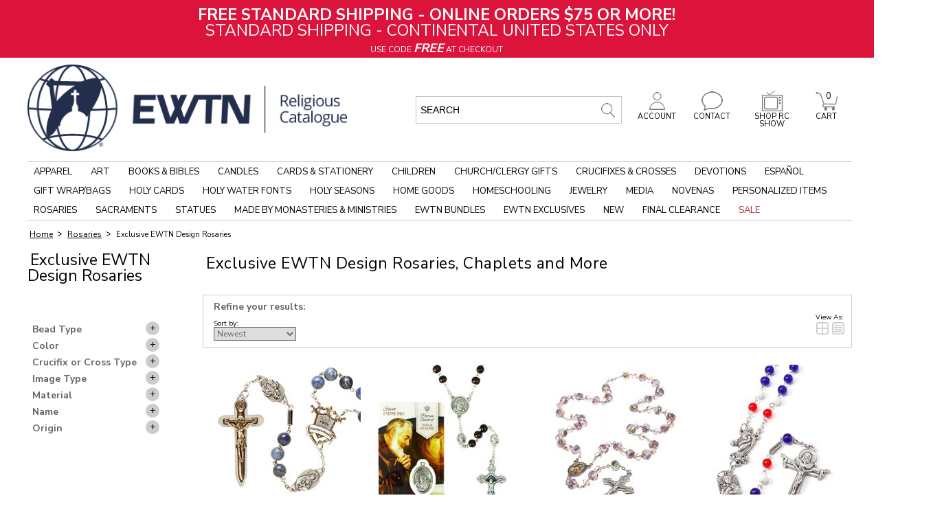

--- FILE ---
content_type: text/html; charset=utf-8
request_url: https://www.ewtnreligiouscatalogue.com/Exclusive-EWTN-Design-Rosaries
body_size: 34565
content:


<!DOCTYPE html>
<html lang="en-US">

<head>
<!-- Google Tag Manager -->
<script>(function(w,d,s,l,i){w[l]=w[l]||[];w[l].push({'gtm.start':
new Date().getTime(),event:'gtm.js'});var f=d.getElementsByTagName(s)[0],
j=d.createElement(s),dl=l!='dataLayer'?'&l='+l:'';j.async=true;j.src=
'https://www.googletagmanager.com/gtm.js?id='+i+dl;f.parentNode.insertBefore(j,f);
})(window,document,'script','dataLayer','GTM-MNPCFBC');</script>
<!-- End Google Tag Manager -->
<meta id="ctl00_IE8metaTag" http-equiv="X-UA-Compatible" content="IE=edge" /> <!-- IE8 mode, Dont change the ID name -->
    <meta http-equiv="Content-Type" content="text/html; charset=utf-8" /><title>
	Exclusive EWTN Design Rosaries, Chaplets and More! | EWTN Religious Catalogue
</title><meta name="description" content="Shop for Exclusive EWTN Design Rosaries at EWTNRC.com and support the ongoing mission of Mother Angelica. Religious books, artwork and holy reminders. Free shipping for online orders over $75.00. Or call 800-854-6317." /><meta name="keyword" content="EWTN, EWTN Catalog, EWTN Catalogue, Catholic Store, Catholic Books, Catholic Bibles, Catholic Prayer Books, Catholic Bible Study, Catholic Bible Studies, Catholic Catechisms, Rosary, Rosaries, Catholic Rosary, Rosary Bracelet, Religious Statues, Christian Art, EWTN Home Video, Patron Saint Medals" /><meta name="ROBOTS" content="INDEX,FOLLOW" /><meta http-equiv="content-language" content="en-us" /><link rel="image_src" href="mylogo.jpg" />  

    <!--[if lte IE 8]>
        <link rel="stylesheet" type="text/css" href="/styles/ie/ie8.css?v=20240930" />
    <![endif]-->
    <link href="https://fonts.googleapis.com/css?family=Nunito+Sans:200,400,700" rel="stylesheet">

<meta name="robots" content="max-snippet:50, max-image-preview:large" />

<meta name="google-site-verification" content="0ymtMR3_0N-AHnC3SQ_QC456Mnb8u9XrvfP3uSF2gvA" />

<style>
#item-availability em {font-style: unset}
#item-availability em:not(:empty)::before {content: 'Good news! This popular item will be back in stock '}
#item-availability em:not(:empty)::after {content: '.'}
#item-availability em:empty:before {content: 'This item is currently out of stock. ';}
</style><meta name="viewport" content="width=1320" />
<!--FavIcon Customization-->
<link rel="apple-touch-icon" sizes="180x180" href="/apple-touch-icon.png" /><link rel="icon" type="image/png" sizes="32x32" href="/favicon-32x32.png" /><link rel="icon" type="image/png" sizes="16x16" href="/favicon-16x16.png" /><link rel="manifest" href="/site.webmanifest" /><link rel="mask-icon" href="/safari-pinned-tab.svg" color="#ff0000" /><meta name="msapplication-TileColor" content="#ffffff" /><meta name="theme-color" content="#ffffff" />
<!--FavIcon Customization-->
<!--LOQATE-->
<!--<script>(function(n,t,i,r){var u,f;n[i]=n[i]||{},n[i].initial={accountCode:"PERSN88898",host:"PERSN88898.pcapredict.com"},n[i].on=n[i].on||function(){(n[i].onq=n[i].onq||[]).push(arguments)},u=t.createElement("script"),u.async=!0,u.src=r,f=t.getElementsByTagName("script")[0],f.parentNode.insertBefore(u,f)})(window,document,"pca","//PERSN88898.pcapredict.com/js/sensor.js")</script>-->
<!--LOQATE-->
<link rel="canonical" href="https://www.ewtnreligiouscatalogue.com/Exclusive-EWTN-Design-Rosaries" /><script src="https://code.jquery.com/jquery-3.4.0.js?v=20240930"></script>
<script src="https://ajax.googleapis.com/ajax/libs/jqueryui/1.12.1/jquery-ui.min.js"></script>
<script src="/bundles/CommonJs?v=ZjYxwYju9SqY7FsSPefdNbnVBLLtW6FVHFIWgqntzA1"></script>
<link href="/bundles/globaldesktopcss?v=qEgYJ801SC9KDR9VZuYw8DPnftvz-7_HrYgNQQ8B-hM1" rel="stylesheet"/>
<link href="/ss-client/css/ssclientcss?v=nnrteBZEOQjCGG1jhjSP0keHsHZKbDTbO_GllMcHopY1" rel="stylesheet"/>
</head>
<body  data-ng-app="SmartSiteApp">
     
<!-- Google Tag Manager (noscript) -->
<noscript><iframe src="https://www.googletagmanager.com/ns.html?id=GTM-MNPCFBC"
height="0" width="0" style="display:none;visibility:hidden"></iframe></noscript>
<!-- End Google Tag Manager (noscript) -->

    <form name="aspnetForm" method="post" action="/Exclusive-EWTN-Design-Rosaries" id="aspnetForm">
<div>
<input type="hidden" name="__VIEWSTATE" id="__VIEWSTATE" value="/wEPDwULLTE5Mzk3NjkwMzJkZGxK24Yy46obV5IjAO3JFZl2TPph" />
</div>


<script type="text/javascript">
//<![CDATA[
var rawurl='Exclusive-EWTN-Design-Rosaries';var ShowItems = '20';var dataLayer = window.dataLayer = window.dataLayer || [];
dataLayer.push(
{
  "event": "ecom-product-impressions",
  "dimension1": "",
  "dimension2": "",
  "fireGTM": "true",
  "ecommerce": {
    "impressions": [
      {
        "name": "THE EWTN WARRIORS ROSARY",
        "id": "ROSTHME5817",
        "brand": "Ghirelli",
        "category": "Sacraments / RCIA / RCIA Rosaries / Rosary Beads",
        "variant": "",
        "price": "99.95",
        "list": "Category Exclusive EWTN Design Rosaries",
        "dimension3": "",
        "dimension4": "0-stars-0-reviews",
        "position": "1"
      },
      {
        "name": "PADRE PIO ROSARY AND HEALING SAINT HOLY CARD",
        "id": "ROSCHP1500R",
        "brand": "EWTN Exclusive",
        "category": "Sacraments / RCIA / RCIA Rosaries / Rosary Beads",
        "variant": "",
        "price": "15.95",
        "list": "Category Exclusive EWTN Design Rosaries",
        "dimension3": "",
        "dimension4": "0-stars-0-reviews",
        "position": "2"
      },
      {
        "name": "ST. THERESE ROSE CRYSTAL ROSARY",
        "id": "ROSSNT1889T",
        "brand": "EWTN Exclusive",
        "category": "Sacraments / RCIA / RCIA Rosaries / Rosary Beads",
        "variant": "",
        "price": "49.50",
        "list": "Category Exclusive EWTN Design Rosaries",
        "dimension3": "",
        "dimension4": "0-stars-0-reviews",
        "position": "3"
      },
      {
        "name": "THE AMERICAN BORN HEROES OF THE CHURCH ROSARY",
        "id": "ROSTHM41403",
        "brand": "EWTN Exclusive",
        "category": "Sacraments / RCIA / RCIA Rosaries / Rosary Beads",
        "variant": "",
        "price": "56.00",
        "list": "Category Exclusive EWTN Design Rosaries",
        "dimension3": "",
        "dimension4": "0-stars-0-reviews",
        "position": "4"
      },
      {
        "name": "OLIVE WOOD LOURDES ROSARY AND BOX",
        "id": "ROSBOX049LD",
        "brand": "EWTN Exclusive",
        "category": "Sacraments / RCIA / RCIA Rosaries / Rosary Beads",
        "variant": "",
        "price": "34.95",
        "list": "Category Exclusive EWTN Design Rosaries",
        "dimension3": "",
        "dimension4": "0-stars-0-reviews",
        "position": "5"
      },
      {
        "name": "NATIONAL LIFE ROSARY  WHITE",
        "id": "ROSTHM41303",
        "brand": "Ghirelli",
        "category": "Sacraments / RCIA / RCIA Rosaries / Rosary Beads",
        "variant": "",
        "price": "37.95",
        "list": "Category Exclusive EWTN Design Rosaries",
        "dimension3": "",
        "dimension4": "0-stars-0-reviews",
        "position": "6"
      },
      {
        "name": "OLIVE WOOD COMFORT ROSARY  JESUS LOVES YOU",
        "id": "ROSTHMR1605",
        "brand": "EWTN Exclusive",
        "category": "Sacraments / RCIA / RCIA Crucifixes & Crosses / Comfort Crosses",
        "variant": "",
        "price": "13.95",
        "list": "Category Exclusive EWTN Design Rosaries",
        "dimension3": "",
        "dimension4": "0-stars-0-reviews",
        "position": "7"
      },
      {
        "name": "ST. JOSEPH  PROTECTOR OF THE UNIVERSAL CHURCH ROSARY",
        "id": "ROSTHM15247",
        "brand": "Ghirelli",
        "category": "Sacraments / RCIA / RCIA Rosaries / Rosary Beads",
        "variant": "",
        "price": "36.00",
        "list": "Category Exclusive EWTN Design Rosaries",
        "dimension3": "",
        "dimension4": "0-stars-0-reviews",
        "position": "8"
      },
      {
        "name": "IMMACULATE CONCEPTION  PATRIOTIC ROSARY AND POUCH",
        "id": "ROSTHMRPS12",
        "brand": "EWTN Exclusive",
        "category": "Sacraments / RCIA / RCIA Rosaries / Rosary Beads",
        "variant": "",
        "price": "23.95",
        "list": "Category Exclusive EWTN Design Rosaries",
        "dimension3": "",
        "dimension4": "0-stars-0-reviews",
        "position": "9"
      },
      {
        "name": "ST. ANTHONY BROWN WOOD BEAD ROSARY",
        "id": "ROSTHM913DF",
        "brand": "EWTN Exclusive",
        "category": "Sacraments / RCIA / RCIA Rosaries / Rosary Beads",
        "variant": "",
        "price": "53.00",
        "list": "Category Exclusive EWTN Design Rosaries",
        "dimension3": "",
        "dimension4": "0-stars-0-reviews",
        "position": "10"
      },
      {
        "name": "NEW ENGLAND PEWTER ROSARY WITH PASTEL HEART BEADS",
        "id": "ROSROS1075M",
        "brand": "EWTN Exclusive",
        "category": "Sacraments / RCIA / RCIA Rosaries / Rosary Beads",
        "variant": "",
        "price": "39.50",
        "list": "Category Exclusive EWTN Design Rosaries",
        "dimension3": "",
        "dimension4": "0-stars-0-reviews",
        "position": "11"
      },
      {
        "name": "ST. MICHAEL AUTO ROSARY WITH HOLY CARD",
        "id": "ROSAUTPL330",
        "brand": "EWTN Exclusive",
        "category": "Sacraments / RCIA / RCIA Rosaries / Auto Rosaries",
        "variant": "",
        "price": "12.95",
        "list": "Category Exclusive EWTN Design Rosaries",
        "dimension3": "",
        "dimension4": "0-stars-0-reviews",
        "position": "12"
      },
      {
        "name": "OUR LADY OF GRACE ROSARY AND POUCH",
        "id": "ROSRPS04",
        "brand": "EWTN Exclusive",
        "category": "Sacraments / RCIA / RCIA Rosaries / Rosary Beads",
        "variant": "",
        "price": "23.95",
        "list": "Category Exclusive EWTN Design Rosaries",
        "dimension3": "",
        "dimension4": "0-stars-0-reviews",
        "position": "13"
      },
      {
        "name": "JESUS KING OF THE UNIVERSE   BYZANTINE ROSARY AND POUCH",
        "id": "ROSRPS10",
        "brand": "EWTN Exclusive",
        "category": "Sacraments / RCIA / RCIA Rosaries / Rosary Beads",
        "variant": "",
        "price": "23.95",
        "list": "Category Exclusive EWTN Design Rosaries",
        "dimension3": "",
        "dimension4": "0-stars-0-reviews",
        "position": "14"
      },
      {
        "name": "NATIONAL LIFE ROSARY  ITALIAN WOOD BEADS",
        "id": "ROSTHM78007",
        "brand": "Ghirelli",
        "category": "Sacraments / RCIA / RCIA Rosaries / Rosary Beads",
        "variant": "",
        "price": "37.95",
        "list": "Category Exclusive EWTN Design Rosaries",
        "dimension3": "",
        "dimension4": "0-stars-0-reviews",
        "position": "15"
      },
      {
        "name": "DIVINE MERCY ROSARY AND POUCH",
        "id": "ROSRPS03",
        "brand": "EWTN Exclusive",
        "category": "Sacraments / RCIA / RCIA Rosaries / Rosary Beads",
        "variant": "",
        "price": "23.95",
        "list": "Category Exclusive EWTN Design Rosaries",
        "dimension3": "",
        "dimension4": "0-stars-0-reviews",
        "position": "16"
      },
      {
        "name": "GLASS BEAD GLOWINTHEDARK ROSARY WITH HOLY CARD FEATURING OUR LADY OF FATIMA",
        "id": "ROSTHMM306P",
        "brand": "EWTN Exclusive",
        "category": "Sacraments / RCIA / RCIA Rosaries / Rosary Beads",
        "variant": "",
        "price": "14.00",
        "list": "Category Exclusive EWTN Design Rosaries",
        "dimension3": "",
        "dimension4": "0-stars-0-reviews",
        "position": "17"
      },
      {
        "name": "OUR LADY OF GUADALUPE ROSARY AND POUCH",
        "id": "ROSRPS05",
        "brand": "EWTN Exclusive",
        "category": "Sacraments / RCIA / RCIA Rosaries / Rosary Beads",
        "variant": "",
        "price": "23.95",
        "list": "Category Exclusive EWTN Design Rosaries",
        "dimension3": "",
        "dimension4": "0-stars-0-reviews",
        "position": "18"
      },
      {
        "name": "OUR LADY OF GRACE AUTO ROSARY WITH PRAYER CARD",
        "id": "ROSAUTCP7IM",
        "brand": "EWTN Exclusive",
        "category": "Sacraments / RCIA / RCIA Rosaries / Auto Rosaries",
        "variant": "",
        "price": "14.00",
        "list": "Category Exclusive EWTN Design Rosaries",
        "dimension3": "",
        "dimension4": "0-stars-0-reviews",
        "position": "19"
      },
      {
        "name": "SACRED HEART BLACK ONYX ROSARY",
        "id": "ROSFIN315LF",
        "brand": "EWTN Exclusive",
        "category": "Sacraments / RCIA / RCIA Rosaries / Rosary Beads",
        "variant": "",
        "price": "192.00",
        "list": "Category Exclusive EWTN Design Rosaries",
        "dimension3": "",
        "dimension4": "0-stars-0-reviews",
        "position": "20"
      }
    ]
  }
}
);var dataLayer = window.dataLayer = window.dataLayer || [];dataLayer.push({'fireGTM' : 'true','page': {'interest': 'Exclusive EWTN Design Rosaries '}});//]]>
</script>

<div>

	<input type="hidden" name="__VIEWSTATEGENERATOR" id="__VIEWSTATEGENERATOR" value="366D9E7C" />
	<input type="hidden" name="__EVENTVALIDATION" id="__EVENTVALIDATION" value="/wEdACAZzv/I2mKuGq6DTWuW0M4PLmQx4BP17u3FZxM0vqbQ1CNq3B/WGy9nOh2zoUMERngNiAg5geR0M/bQiufieUdV68WRBIE/f9ptjUJAO+lAMPq/TwAcBKtyVcrU83cP3Rkro/LTdUjbgNwznfdupJtJDeoiJH6DxlkiZ8kbsIBtHE4OOt8y1uPAzYLhGJand6ZcEnw4t9HJhxmhUMUqIbdINVS5sYFf/4ZvvfpMxr2nBIDqNDNxeFMY4Tx2sSLLQLcxwBDqxUin8EMnu9VeV/iruKAkzqr9C095iaUYVkdFOptU/pl90SeXVsceelwI1qnkSfZixOBJ/CfPMefIdtQy1qrjXnuzMgexiuAJ0EIJufdukAQtLp/fuySeU63ZewLYp2x/o2jS1yGPJBbdp7Qdd/Vk9xhQoNzX325pndtR15S2Xtw98AprkTr3cEd8lyugRdMjmQbMhBua8wARw0PFn2E4iMEfkjCGAItmXt8DQK8540MMk5LNUmmHilHOw0RSssXKYd3jy4zZ8wLK3UCyCvKXK6XyQ6wmqCKh8jDvnc4EnLOR+Es+FRz5Mg0FNWERQY9FR3sASlED2Jt2YJ0wcxu5U/FH84HWrxART2lPDA1s/+D5nP5qKxvNpXT0IswfpmlHplr2+HZ4cxOtK7pm0xyMWCsivOAX/lJY7x/MSur6Kqc1riSLLs0jgXlnQn4PcLDC" />
</div>
      
     <div class="maintablealign">
            <div>
                <div id="ctl00_top">
        <div class="ewtn-header">
            <div id="skiptocontent">
                <a href="#MainPageContent" class="a11ySRonly">skip to main content</a>
            </div>
            
<div>
    <!-- START 12/2/2025 @ 2:00 AM - *** NO END DATE *** -->
<style>
    .invisible-menu-banner img {
    width: 100%;
    position: relative; top:-4px;
    }
    .QCMCfilter4C {
    border-top: none;
    }
    .QCMClist4C {
    min-height: 480px!important;
    /* min-height: 530px !important; */
    }
    .ewtnrc_iframe {
    float:left
    }
    /*
    .ewtnrc-snp-links {
    float: right;
    margin-top: -112px;
    }
    */
    .ewtnrc-snp-links a:link {
    font-size:13px;
    line-height:23px;
    color:#737577
    }
    a.ewtnrc-pdf-linking:link, a.ewtnrc-video-linking:link, a.ewtnrc-nav-page-banner-linking:link {
    font-weight: bold;
    font-size: 20px;
    color: #003366;
    text-decoration: underline;
    }
    a.ewtnrc-pdf-linking:visited, a.ewtnrc-video-linking:visited, a.ewtnrc-nav-page-banner-linking:visited {
    font-weight: bold;
    font-size: 20px;
    color: #003366;
    text-decoration: underline;
    }
    a.ewtnrc-pdf-linking:hover, a.ewtnrc-video-linking:hover {
    font-weight: bold;
    font-size: 20px;
    color: #003366;
    text-decoration: none !important;
    margin-top: 1em;
    }
    a.ewtnrc-pdf-linking:active, a.ewtnrc-video-linking:active {
    font-weight: bold;
    font-size: 20px;
    color: #003366;
    text-decoration: none;
    margin-top: 1em;
    }
    .ewtnrc-browse-all {
    /* float: right; */
    /* margin-top: -3em; */
    }
    .ewtnrc-featured-item {
    margin-top: 2em;
    padding-top: 1em;
    width: 100%;
    }
    .ewtnrc-featured-item-graphic {
    float: left;
    display: inline-block;
    margin-right: 2em;
    }
    .ewtnrc-featured-item-heading {
    font-size: 1.5em;
    line-height: .2em;
    margin-top: 1em;
    color: red;
    font-weight: normal;
    }
    .ewtnrc-featured-item-title {
    font-size: 2em;
    margin-top: .5em;
    color: #000 !important;
    font-weight: normal;
    }
    .ewtnrc-featured-item-copy {
    font: 14px/26px 'Nunito Sans',sans-serif!important;
    color: #000 !important;
    margin-top: .5em;
    line-height: 1.5em;
    text-align: left;
    }
    .ewtnrc-featured-item-link {
    text-align: left !important;
    margin-top: 1em;
    }
    .ewtnrc-featured-item-link a {
    font-size: 15px !important;
    margin-top: .5em;
    text-decoration: underline !important;
    font-weight: normal;
    }
    /*.adcopy-section .item-AdCopy span#AdCopyLabel {
    color: #212529;
    }*/
    #AdCopyLabel {
    color: #212529;
    }
    #AdCopyLabel a {
    text-decoration: underline;
    color: #212529;
    }
    .soldout, .backordered {
    font-size: 1.3em !important;
    color: #c00000;
    /* text-transform: uppercase; */
    font-style: italic;
    font-weight: normal;
    }
    .longdescription-section a:link {
    font-size: 14px;
    text-decoration: underline;
    color: #000 !important;
    }
    .longdescription-section ul li a {
    font-size: 14px;
    text-decoration: underline;
    color: #000 !important;
    }
    #item-multi-price th, #item-multi-price td {padding-right: 1em;}
    .adcopy-section .item-AdCopy span#AdCopyLabel {color: #036;}
    .recommenditem-adcopy {display:none !important;}
    .ewtn-slider-title {font-weight: 700 !important;}
    .ITMSRCHwrap {
    min-height: 490px!important;
    }
    .ewtnrc-view-all {
    text-decoration: underline !important;
    float: right;
    }
    a.rc-item-link:link, a.rc-item-link:visited, a.rc-item-link:active {
    font-size: 14px;
    text-decoration: underline;
    }
    a.rc-item-link:hover {
    font-size: 14px;
    text-decoration: none;
    }
    /* NAVIGATION LINK PADDING */
    .ewtn-nav-wrapper-inside .slidenav .sn-menu>li>a {
    padding: 8px 9px !important;
    /* padding: 8px 13px !important;*/
    }
    .leafNode {
    padding: 10px !important; /* Clearance left nav padding */
    }
    .QCMCclear4C h3 a:link {
    line-height: 20px !important; /* line item adjustments for long short descriptions - Originally 23px */
    }
    .OutletZoneBars a:link, .OutletZoneBars a:visited, .OutletZoneBars a:hover, .OutletZoneBars a:active { /* Underlined title links on sale page */
    text-decoration: underline;
    }
    /* SEASONAL NAVIGATION LINK FORMATTING */
    #node-link-1533 { /* ADVENT */
    color: purple !important;
    }
    .justNode #node-link-1533 {
    color: #000 !important;
    }
    #node-link-1540 { /* CHRISTMAS */
    color: green !important;
    }
    .justNode #node-link-1540 {
    color: #000 !important;
    }
    /* LISTEN TO A SAMPLE FORMATTING */
    .itemresource-subheader-text {
    color: red !important;
    font-weight: bold;
    text-transform: uppercase;
    font-size: 13px !important;
    }
    /* END SEASONAL NAVIGATION LINK FORMATTING */
    .ui-dialog-buttonpane.ui-widget-content.ui-helper-clearfix .ui-dialog-buttonset button {
    background-color: #000 !important;
    }
    .longdescription-section, .longdescription-section p {
    font: 15px / 22px 'Nunito Sans', sans-serif !important; /* previously 14px / 26px */
    }
    p .getshortdesc {
    /* visibility: hidden; */
    display: none;
    }
</style>
<div class="ewtn-header-promo" style="background-color: crimson !important;">
<strong>FREE STANDARD SHIPPING - ONLINE ORDERS $75 OR MORE!</strong><br />
STANDARD SHIPPING - CONTINENTAL UNITED STATES ONLY<br />
<span class="ewtn-header-promo-sub">USE CODE <strong><em style="font-size: 1.5em;">FREE</em></strong> AT CHECKOUT</span>
</div>
</div>
            

            <a href="/c/Accessibility" aria-label="Notice of Accessibility" class="a11ySRonly" tabindex="0">Accessibility</a>
            <div class="main--search">
                <div class="MPSearch">
                    

<div class="searchbar" role="search" aria-label="item search">
    <input name="ctl00$SearchControl1$txtSearch" type="text" value=" Search" id="txtSearch" aria-label="search input" data-default=" Search" OnClick="clickclear(this,&#39; Search&#39;);" />
    <input id="btnSearch" type="image" onclick="SiteSearch(); return false;" src="/Images/TopSearchbtn.gif?v=20240930" alt='Search Button'>
</div>

<div id="search-suggestions" class="SSColumns">
    <div id="search-suggestion-didyoumean"></div>
    <div class="search-suggestions-left">
        <ul id="shortdescriptionsuggestions"></ul>
    </div>
    <div class="search-suggestions-left">
        <ul id="brandsuggestions">
        </ul>
        <ul id="categorysuggestions">
        </ul>
        <ul id="staticpagesuggestions">
        </ul>
        <ul id="videosuggestions">
        </ul>
        <ul id="audiosuggestions">
        </ul>
        <ul id="manualsuggestions">
        </ul>
        <ul id="rebatesuggestions">
        </ul>
        <ul id="misspelledsuggestions">
        </ul>
    </div>
    <div class="search-suggestions-left">
        <ul id="productsuggestions">
        </ul>
    </div>
</div>
                </div>
            </div>
            <div class="ewtn-header-mid-bar">
                <div class="ewtn-logo">
                    <a href="/" title="EWTN">
                        <img src="/ss-client/images/ewtn_logo_2.png" alt="EWTN" />
                    </a>
                </div>
                <div class="ewtn-icons">

                    <div class="ewtn-cart-icon">
                        <a href="/CartPage.aspx" title="Cart">
                            <img src="/ss-client/images/ewtn_cart.png" alt="Cart" />
                            CART
                            <span id="ctl00_lblTotalQty">0</span>
                        </a>
                    </div>
                    <div class="ewtn-rc-show-icon ewtn-dropdown">
                        <a href="/This-Week-Highlights" title="This week highlights" class="ewtn-dropbtn">
                            <img src="/ss-client/images/ewtn_tv.png" alt="This week highlights" />
                            SHOP RC SHOW
                        </a>
                        <!--<div class="ewtn-dropdown-content">
                    <a href="#">Selection One</a>
                    <a href="#">Selection Two</a>
                    <a href="#">Selection Three</a>
                    <a href="#">Selection Four</a>
                </div>-->
                    </div>
                    <div class="ewtn-contact-icon">
                        <a href="/c/Contact-Us" title="Contact">
                            <img src="/ss-client/images/ewtn_contact.png" alt="Contact" />
                            CONTACT
                        </a>
                    </div>
                    <div class="ewtn-account-icon">
                        <a href="/members/Myaccount.aspx" title="Account">
                            <img src="/ss-client/images/ewtn_account.png" alt="Account" />
                            ACCOUNT
                        </a>
                    </div>
                </div>
            </div>
            <div class="ewtn-nav-wrapper" id="ewtnHeader">
                <div class="ewtn-nav-wrapper-inside">
                    <label class='sn-menu-button' for='sn-menu-button'>Mobile Menu</label><input class='sn-menu-button' type='checkbox' id='sn-menu-button' name='sn-menu-button' /><div id='slidenav' class='slidenav'><div class='wrapper sn-wrapper'><ul class='sn-menu'><li><a href='/'>Home</a></li><li class='level1 node41 sn-parent-menu'><a href='https://www.ewtnreligiouscatalogue.com/Catholic-Apparel' id='node-link-41'>Apparel</a><input class='sn-show-submenu' type='checkbox' aria-label='Apparel sub-menu' /><div class='sn-megamenu-wrapper'><div class='sn-col-3'><ul><li class='level2 node573'><a href='https://www.ewtnreligiouscatalogue.com/Catholic-Apparel-Assorted' id='node-link-573'>Apparel - Assorted</a></li><li class='level2 node67'><a href='https://www.ewtnreligiouscatalogue.com/Catholic-Baby-Clothes' id='node-link-67'>Baby Clothes</a></li><li class='level2 node68'><a href='https://www.ewtnreligiouscatalogue.com/Catholic-Caps-And-Hats' id='node-link-68'>Caps & Hats</a></li></ul></div><div class='sn-col-3'><ul><li class='level2 node69'><a href='https://www.ewtnreligiouscatalogue.com/Catholic-Childrens-Clothing' id='node-link-69'>Children's Apparel</a></li><li class='level2 node70'><a href='https://www.ewtnreligiouscatalogue.com/Mantillas-Chapel-Veils' id='node-link-70'>Mantillas/Chapel Veils</a></li></ul></div><div class='sn-col-3'><ul><li class='level2 node71'><a href='https://www.ewtnreligiouscatalogue.com/Catholic-Sweatshirts-And-Hoodies' id='node-link-71'>Sweatshirts & Hoodies</a></li><li class='level2 node50'><a href='https://www.ewtnreligiouscatalogue.com/Catholic-T-Shirts' id='node-link-50'>T Shirts</a></li></ul></div><div class='sn-col-3'><div class='sn-gallery-desk-12 sn-gallery-mob-3 sn-double'><div>
<a href="/blue-live-truth-crucifix-t-shirt/p/APPT2B" style="border: 0px none;"><img src="/FileLibrary/Apparel-megaMenu-20210517.png" alt="Apparel" /></a>
</div></div></div></div></li><li class='level1 node220 sn-parent-menu'><a href='https://www.ewtnreligiouscatalogue.com/Catholic-Art' id='node-link-220'>Art</a><input class='sn-show-submenu' type='checkbox' aria-label='Art sub-menu' /><div class='sn-megamenu-wrapper'><div class='sn-col-3'><ul><li class='level2 node243'><a href='https://www.ewtnreligiouscatalogue.com/Diptychs-Triptychs' id='node-link-243'>Diptychs/Triptychs</a></li><li class='level2 node245'><a href='https://www.ewtnreligiouscatalogue.com/Catholic-Icons' id='node-link-245'>Icon Art</a></li><li class='level2 node1093'><a href='https://www.ewtnreligiouscatalogue.com/Catholic-Art-For-Children' id='node-link-1093'>Art for Children</a></li><li class='level2 node686'><a href='https://www.ewtnreligiouscatalogue.com/Catholic-Framed-Artwork' id='node-link-686'>Framed Art</a></li></ul></div><div class='sn-col-3'><ul><li class='level2 node1114'><a href='https://www.ewtnreligiouscatalogue.com/Gallery-Wrapped-Canvas-Prints' id='node-link-1114'>Gallery Wrapped Canvas Prints</a></li><li class='level2 node257'><a href='https://www.ewtnreligiouscatalogue.com/Catholic-Unframed-Prints-Canvas' id='node-link-257'>Unframed Prints/Canvas</a></li><li class='level2 node252'><a href='https://www.ewtnreligiouscatalogue.com/Catholic-Posters' id='node-link-252'>Posters</a></li><li class='level2 node478'><a href='https://www.ewtnreligiouscatalogue.com/Catholic-Plaques' id='node-link-478'>Plaques</a></li></ul></div><div class='sn-col-3'><ul><li class='level2 node1105'><a href='https://www.ewtnreligiouscatalogue.com/Pro-Life-Art' id='node-link-1105'>Pro-Life Art</a></li><li class='level2 node248'><a href='https://www.ewtnreligiouscatalogue.com/Catholic-Ornaments' id='node-link-248'>Ornaments</a></li><li class='level2 node253'><a href='https://www.ewtnreligiouscatalogue.com/Catholic-Stained-Glass' id='node-link-253'>Stained Glass</a></li><li class='level2 node254'><a href='https://www.ewtnreligiouscatalogue.com/Catholic-Tapestries' id='node-link-254'>Tapestry Art</a></li></ul></div><div class='sn-col-3'><div class='sn-gallery-desk-12 sn-gallery-mob-3 sn-double'><div>
<a href="/ItemSearch--search-110B1-900F3--srcin-1" style="border: 0px none;"><img src="/FileLibrary/art-megaMenu-20201112.png" alt="Art" /></a>
</div></div></div></div></li><li class='level1 node45 sn-parent-menu'><a href='https://www.ewtnreligiouscatalogue.com/Catholic-Books' id='node-link-45'>Books & Bibles</a><input class='sn-show-submenu' type='checkbox' aria-label='Books & Bibles sub-menu' /><div class='sn-megamenu-wrapper'><div class='sn-col-3'><ul><li class='level2 node187'><a href='https://www.ewtnreligiouscatalogue.com/Books-About-Angels' id='node-link-187'>Angels Books</a></li><li class='level2 node96'><a href='https://www.ewtnreligiouscatalogue.com/Apologetics-Books' id='node-link-96'>Apologetics Books</a></li><li class='level2 node586'><a href='https://www.ewtnreligiouscatalogue.com/Audio-Books' id='node-link-586'>Audio Books</a></li><li class='level2 node189'><a href='https://www.ewtnreligiouscatalogue.com/Bibles' id='node-link-189'>Bibles</a></li><li class='level2 node1156'><a href='https://www.ewtnreligiouscatalogue.com/Bible-In-A-Year-Fr-Mike-Schmitz-and-Jeff-Cavins' id='node-link-1156'>The Bible In A Year - Fr Mike Schmitz and Jeff Cavins</a></li><li class='level2 node577'><a href='https://www.ewtnreligiouscatalogue.com/Bible-Study-Books' id='node-link-577'>Bible Studies</a></li><li class='level2 node983'><a href='https://www.ewtnreligiouscatalogue.com/Bible-Covers' id='node-link-983'>Bible Covers/Cases</a></li></ul></div><div class='sn-col-3'><ul><li class='level2 node329'><a href='https://www.ewtnreligiouscatalogue.com/Religious-Bookmarks' id='node-link-329'>Bookmarks</a></li><li class='level2 node296'><a href='https://www.ewtnreligiouscatalogue.com/Books-By-Mother-Angelica' id='node-link-296'>Books by Mother Angelica</a></li><li class='level2 node827'><a href='https://www.ewtnreligiouscatalogue.com/Books-By-Author' id='node-link-827'>Books by Author</a></li><li class='level2 node97'><a href='https://www.ewtnreligiouscatalogue.com/Catechism-Books' id='node-link-97'>Catechism Books</a></li><li class='level2 node1157'><a href='https://www.ewtnreligiouscatalogue.com/Catechism-In-A-Year-Fr-Mike-Schmitz-and-Jeff-Cavins' id='node-link-1157'>The Catechism In A Year - Fr Mike Schmitz and Jeff Cavins</a></li><li class='level2 node704'><a href='https://www.ewtnreligiouscatalogue.com/Catholic-Childrens-Books' id='node-link-704'>Children's Books</a></li><li class='level2 node285'><a href='https://www.ewtnreligiouscatalogue.com/Catholic-Church-History-Books' id='node-link-285'>Church History</a></li></ul></div><div class='sn-col-3'><ul><li class='level2 node979'><a href='https://www.ewtnreligiouscatalogue.com/Catholic-Coloring-and-Activity-Books' id='node-link-979'>Coloring & Activity Books</a></li><li class='level2 node585'><a href='https://www.ewtnreligiouscatalogue.com/Books-About-Confession' id='node-link-585'>Confession Books</a></li><li class='level2 node98'><a href='https://www.ewtnreligiouscatalogue.com/Books-On-Contemporary-Issues' id='node-link-98'>Contemporary Issues Books</a></li><li class='level2 node99'><a href='https://www.ewtnreligiouscatalogue.com/Conversion-To-Catholicism-Books' id='node-link-99'>Conversion Books</a></li><li class='level2 node590'><a href='https://www.ewtnreligiouscatalogue.com/Devotional-Books' id='node-link-590'>Devotional Books</a></li><li class='level2 node779'><a href='https://www.ewtnreligiouscatalogue.com/Ewtn-Publishing' id='node-link-779'>EWTN Publishing</a></li><li class='level2 viewall45'><a href='https://www.ewtnreligiouscatalogue.com/Catholic-Books' aria-label='View All Books & Bibles'>View All</a></li></ul></div><div class='sn-col-3'><div class='sn-gallery-desk-12 sn-gallery-mob-3 sn-double'><div>
<a href="/you-shall-stand-firm/p/BKEPUB82422" style="border: 0px none;"><img src="/FileLibrary/books_20220914.png" alt="Books" /></a>
</div></div></div></div></li><li class='level1 node1658 sn-parent-menu'><a href='https://www.ewtnreligiouscatalogue.com/Candles' id='node-link-1658'>Candles</a><input class='sn-show-submenu' type='checkbox' aria-label='Candles sub-menu' /><div class='sn-megamenu-wrapper'><div class='sn-col-3'><ul><li class='level2 node1659'><a href='https://www.ewtnreligiouscatalogue.com/Beeswax-Candles' id='node-link-1659'>Beeswax Candles</a></li><li class='level2 node1660'><a href='https://www.ewtnreligiouscatalogue.com/Flameless-Candles' id='node-link-1660'>Flameless Candles</a></li></ul></div><div class='sn-col-3'><ul><li class='level2 node1661'><a href='https://www.ewtnreligiouscatalogue.com/Soy-Candles' id='node-link-1661'>Soy Candles</a></li><li class='level2 node1662'><a href='https://www.ewtnreligiouscatalogue.com/Scented-Candles' id='node-link-1662'>Scented Candles</a></li></ul></div><div class='sn-col-3'><ul><li class='level2 node1663'><a href='https://www.ewtnreligiouscatalogue.com/Unscented-Candles' id='node-link-1663'>Unscented Candles</a></li><li class='level2 node1664'><a href='https://www.ewtnreligiouscatalogue.com/Catholic-Candle-Holders' id='node-link-1664'>Candle Holders</a></li></ul></div><div class='sn-col-3'><div class='sn-gallery-desk-12 sn-gallery-mob-3 sn-double'><div>
<a href="/ItemSearch--search-Biblical-Scent-Cross-Candles--srcin-1" style="border: 0px none;"><img src="/FileLibrary/biblical-scent-cross-candles.png" alt="Biblical Scent Cross Candles" /></a>
</div></div></div></div></li><li class='level1 node339 sn-parent-menu'><a href='https://www.ewtnreligiouscatalogue.com/Catholic-Cards-Stationery' id='node-link-339'>Cards & Stationery</a><input class='sn-show-submenu' type='checkbox' aria-label='Cards & Stationery sub-menu' /><div class='sn-megamenu-wrapper'><div class='sn-col-3'><ul><li class='level2 node1709'><a href='https://www.ewtnreligiouscatalogue.com/Cards' id='node-link-1709'>Cards</a></li><li class='level2 node1725'><a href='https://www.ewtnreligiouscatalogue.com/Stationery' id='node-link-1725'>Stationery</a></li></ul></div></div></li><li class='level1 node47 sn-parent-menu'><a href='https://www.ewtnreligiouscatalogue.com/Catholic-Childrens-Merchandise' id='node-link-47'>Children</a><input class='sn-show-submenu' type='checkbox' aria-label='Children sub-menu' /><div class='sn-megamenu-wrapper'><div class='sn-col-3'><ul><li class='level2 node775'><a href='https://www.ewtnreligiouscatalogue.com/Catholic-Baby-Clothes' id='node-link-775'>Baby Clothes</a></li><li class='level2 node776'><a href='https://www.ewtnreligiouscatalogue.com/Catholic-Childrens-Clothing' id='node-link-776'>Kids Clothes</a></li><li class='level2 node1094'><a href='https://www.ewtnreligiouscatalogue.com/Catholic-Art-For-Children' id='node-link-1094'>Children's Art</a></li><li class='level2 node413'><a href='https://www.ewtnreligiouscatalogue.com/Catholic-Childrens-Books' id='node-link-413'>Children's Books</a></li><li class='level2 node980'><a href='https://www.ewtnreligiouscatalogue.com/Catholic-Coloring-and-Activity-Books' id='node-link-980'>Coloring & Activity Books</a></li></ul></div><div class='sn-col-3'><ul><li class='level2 node756'><a href='https://www.ewtnreligiouscatalogue.com/Crib-Crosses-And-Medals' id='node-link-756'>Crib Crosses/Medals</a></li><li class='level2 node755'><a href='https://www.ewtnreligiouscatalogue.com/Catholic-Childrens-Jewelry' id='node-link-755'>Children's Jewelry</a></li><li class='level2 node212'><a href='https://www.ewtnreligiouscatalogue.com/Catholic-Childrens-Multimedia' id='node-link-212'>Children's Multimedia</a></li><li class='level2 node214'><a href='https://www.ewtnreligiouscatalogue.com/Childrens-Sacraments' id='node-link-214'>Children's Sacraments</a></li><li class='level2 node772'><a href='https://www.ewtnreligiouscatalogue.com/Catholic-Toys-Games-Puzzles' id='node-link-772'>Kids Toys</a></li></ul></div><div class='sn-col-3'><ul><li class='level2 node767'><a href='https://www.ewtnreligiouscatalogue.com/Tomkin-Toys-And-Videos' id='node-link-767'>Tomkin Toys & Videos</a></li><li class='level2 node754'><a href='https://www.ewtnreligiouscatalogue.com/Childrens-Rosary-Beads' id='node-link-754'>Children's Rosaries</a></li><li class='level2 node773'><a href='https://www.ewtnreligiouscatalogue.com/Catholic-Statues-For-Children' id='node-link-773'>Children's Statues</a></li><li class='level2 node774'><a href='https://www.ewtnreligiouscatalogue.com/Catholic-Teaching-Tools' id='node-link-774'>Teaching Tools</a></li></ul></div><div class='sn-col-3'><div class='sn-gallery-desk-12 sn-gallery-mob-3 sn-double'><div>
<a href="/ItemSearch--search-TOMKIN-BLAZE-PLUSH-TOYS--srcin-1" style="border: 0px none;"><img src="/FileLibrary/children-megaMenu-20201112.png" alt="Children" /></a>
</div></div></div></div></li><li class='level1 node1510 sn-parent-menu'><a href='https://www.ewtnreligiouscatalogue.com/Church-and-Clergy-Gifts' id='node-link-1510'>Church/Clergy Gifts</a><input class='sn-show-submenu' type='checkbox' aria-label='Church/Clergy Gifts sub-menu' /><div class='sn-megamenu-wrapper'><div class='sn-col-3'><ul><li class='level2 node1511'><a href='https://www.ewtnreligiouscatalogue.com/Church-Clergy-Art' id='node-link-1511'>Art - Church/Clergy</a></li><li class='level2 node1574'><a href='https://www.ewtnreligiouscatalogue.com/Church-Clergy-Books' id='node-link-1574'>Church/Clergy Books</a></li></ul></div><div class='sn-col-3'><ul><li class='level2 node1512'><a href='https://www.ewtnreligiouscatalogue.com/Church-Clergy-Candles' id='node-link-1512'>Candles - Church/Clergy</a></li><li class='level2 node1701'><a href='https://www.ewtnreligiouscatalogue.com/Church-Clergy-Cassocks-and-Clergy-Apparel' id='node-link-1701'>Cassocks & Clergy Apparel - Church/Clergy</a></li></ul></div><div class='sn-col-3'><ul><li class='level2 node1514'><a href='https://www.ewtnreligiouscatalogue.com/Church-Clergy-Crucifixes-and-Crosses' id='node-link-1514'>Crucifixes & Crosses - Church/Clergy</a></li><li class='level2 node1523'><a href='https://www.ewtnreligiouscatalogue.com/Church-Clergy-Statues' id='node-link-1523'>Statues - Church/Clergy</a></li></ul></div><div class='sn-col-3'><ul><li class='level2 node1532'><a href='https://www.ewtnreligiouscatalogue.com/Church-Clergy-Pyx' id='node-link-1532'>Pyx - Church/Clergy</a></li><li class='level2 node1678'><a href='https://www.ewtnreligiouscatalogue.com/Church-Clergy-Miscellaneous' id='node-link-1678'>Miscellaneous - Church/Clergy</a></li></ul></div></div></li><li class='level1 node599 sn-parent-menu'><a href='https://www.ewtnreligiouscatalogue.com/Crucifixes' id='node-link-599'>Crucifixes & Crosses</a><input class='sn-show-submenu' type='checkbox' aria-label='Crucifixes & Crosses sub-menu' /><div class='sn-megamenu-wrapper'><div class='sn-col-3'><ul><li class='level2 node651'><a href='https://www.ewtnreligiouscatalogue.com/Adoration-Crucifixes' id='node-link-651'>Adoration Crucifixes</a></li><li class='level2 node702'><a href='https://www.ewtnreligiouscatalogue.com/Comfort-Crosses' id='node-link-702'>Comfort Crosses</a></li><li class='level2 node643'><a href='https://www.ewtnreligiouscatalogue.com/Catholic-Crosses' id='node-link-643'>Crosses</a></li></ul></div><div class='sn-col-3'><ul><li class='level2 node747'><a href='https://www.ewtnreligiouscatalogue.com/Cross-Necklaces' id='node-link-747'>Cross Necklaces</a></li><li class='level2 node749'><a href='https://www.ewtnreligiouscatalogue.com/4-5-7-Way-Medals' id='node-link-749'>4-Way Cross Necklaces</a></li><li class='level2 node750'><a href='https://www.ewtnreligiouscatalogue.com/Crucifix-Necklaces' id='node-link-750'>Crucifix Necklaces</a></li></ul></div><div class='sn-col-3'><ul><li class='level2 node649'><a href='https://www.ewtnreligiouscatalogue.com/Tabletop-Crucifixes-And-Crosses' id='node-link-649'>Tabletop</a></li><li class='level2 node644'><a href='https://www.ewtnreligiouscatalogue.com/Wall-Crucifixes' id='node-link-644'>Wall Crucifixes</a></li></ul></div><div class='sn-col-3'><div class='sn-gallery-desk-12 sn-gallery-mob-3 sn-double'><div>
<a href="/ItemSearch--search-featured__crucifixes--srcin-1" style="border: 0px none;"><img src="/FileLibrary/crucifixes_20220913.png" alt="Crucifixes" /></a>
</div></div></div></div></li><li class='level1 node865 sn-parent-menu'><a href='https://www.ewtnreligiouscatalogue.com/Devotions' id='node-link-865'>Devotions</a><input class='sn-show-submenu' type='checkbox' aria-label='Devotions sub-menu' /><div class='sn-megamenu-wrapper'><div class='sn-col-3'><ul><li class='level2 node837'><a href='https://www.ewtnreligiouscatalogue.com/Divine-Mercy' id='node-link-837'>Divine Mercy</a></li><li class='level2 node900'><a href='https://www.ewtnreligiouscatalogue.com/Fatima' id='node-link-900'>Fatima</a></li><li class='level2 node1602'><a href='https://www.ewtnreligiouscatalogue.com/Guardian-Angel' id='node-link-1602'>Guardian Angel</a></li><li class='level2 node1158'><a href='https://www.ewtnreligiouscatalogue.com/Our-Lady-of-Guadalupe' id='node-link-1158'>Our Lady of Guadalupe</a></li><li class='level2 node1477'><a href='https://www.ewtnreligiouscatalogue.com/Holy-Family' id='node-link-1477'>Holy Family</a></li><li class='level2 node1490'><a href='https://www.ewtnreligiouscatalogue.com/Holy-Spirit' id='node-link-1490'>Holy Spirit</a></li></ul></div><div class='sn-col-3'><ul><li class='level2 node1634'><a href='https://www.ewtnreligiouscatalogue.com/Immaculate-Heart-of-Mary' id='node-link-1634'>Immaculate Heart of Mary</a></li><li class='level2 node1561'><a href='https://www.ewtnreligiouscatalogue.com/Miraculous-Medal' id='node-link-1561'>Miraculous Medal</a></li><li class='level2 node1623'><a href='https://www.ewtnreligiouscatalogue.com/Sacred-Heart-of-Jesus' id='node-link-1623'>Sacred Heart of Jesus</a></li><li class='level2 node1580'><a href='https://www.ewtnreligiouscatalogue.com/Saint-Anthony-of-Padua' id='node-link-1580'>Saint Anthony of Padua</a></li><li class='level2 node1590'><a href='https://www.ewtnreligiouscatalogue.com/Saint-Francis-of-Assisi' id='node-link-1590'>Saint Francis of Assisi</a></li><li class='level2 node955'><a href='https://www.ewtnreligiouscatalogue.com/Saint-Joseph' id='node-link-955'>Saint Joseph</a></li></ul></div><div class='sn-col-3'><ul><li class='level2 node1171'><a href='https://www.ewtnreligiouscatalogue.com/Saint-Michael-the-Archangel' id='node-link-1171'>Saint Michael the Archangel</a></li><li class='level2 node1645'><a href='https://www.ewtnreligiouscatalogue.com/Saint-Padre-Pio' id='node-link-1645'>Saint Padre Pio</a></li><li class='level2 node1183'><a href='https://www.ewtnreligiouscatalogue.com/Saint-Patricks-Day' id='node-link-1183'>Saint Patrick's Day</a></li><li class='level2 node1753'><a href='https://www.ewtnreligiouscatalogue.com/Saint-Pier-Giorgio-Frassati' id='node-link-1753'>Saint Pier Giorgio Frassati</a></li><li class='level2 node1613'><a href='https://www.ewtnreligiouscatalogue.com/Saint-Therese-of-Lisieux' id='node-link-1613'>Saint Therese of Lisieux</a></li><li class='level2 node1132'><a href='https://www.ewtnreligiouscatalogue.com/Saint-Valentines-Day' id='node-link-1132'>Saint Valentine's Day</a></li></ul></div><div class='sn-col-3'><div class='sn-gallery-desk-12 sn-gallery-mob-3 sn-double'><div>
<a href="/ItemSearch--search-4163-41398--srcin-1" style="border: 0px none;"><img src="/FileLibrary/holy-seasons-devotions.png" alt="Devotions" /></a>
</div></div></div></div></li><li class='level1 node40 sn-parent-menu'><a href='https://www.ewtnreligiouscatalogue.com/Catholic-Spanish-Merchandise' id='node-link-40'>Español</a><input class='sn-show-submenu' type='checkbox' aria-label='Español sub-menu' /><div class='sn-megamenu-wrapper'><div class='sn-col-3'><ul><li class='level2 node783'><a href='https://www.ewtnreligiouscatalogue.com/Divino-Nino' id='node-link-783'>Divino Niño</a></li><li class='level2 node751'><a href='https://www.ewtnreligiouscatalogue.com/Catholic-Books-In-Spanish' id='node-link-751'>Libros en Español</a></li></ul></div><div class='sn-col-3'><ul><li class='level2 node752'><a href='https://www.ewtnreligiouscatalogue.com/Espanol-Spanish-Media' id='node-link-752'>Material Audiovisual en Español</a></li><li class='level2 node782'><a href='https://www.ewtnreligiouscatalogue.com/Spanish-Other' id='node-link-782'>Otros</a></li></ul></div><div class='sn-col-3'><ul><li class='level2 node891'><a href='https://www.ewtnreligiouscatalogue.com/Spanish-Holy-Cards' id='node-link-891'>Postales Religiosas</a></li></ul></div><div class='sn-col-3'><div class='sn-gallery-desk-12 sn-gallery-mob-3 sn-double'><div>
<a href="/ItemSearch--search-HCL4170-419B--srcin-1" style="border: 0px none;"><img src="/FileLibrary/espanol_20220913.png" alt="Espa&ntilde;ol" /></a>
</div></div></div></div></li><li class='level1 node1656 '><a href='https://www.ewtnreligiouscatalogue.com/Catholic-Gift-Wrap' id='node-link-1656'>Gift Wrap/Bags</a></li><li class='level1 node341 '><a href='https://www.ewtnreligiouscatalogue.com/Holy-Cards' id='node-link-341'>Holy Cards</a></li><li class='level1 node273 '><a href='https://www.ewtnreligiouscatalogue.com/Holy-Water-Fonts' id='node-link-273'>Holy Water Fonts</a></li><li class='level1 node42 sn-parent-menu'><a href='https://www.ewtnreligiouscatalogue.com/Catholic-Holy-Seasons' id='node-link-42'>Holy Seasons</a><input class='sn-show-submenu' type='checkbox' aria-label='Holy Seasons sub-menu' /><div class='sn-megamenu-wrapper'><div class='sn-col-3'><ul><li class='level2 node81'><a href='https://www.ewtnreligiouscatalogue.com/Catholic-Advent-Gifts' id='node-link-81'>Advent</a></li><li class='level2 node184'><a href='https://www.ewtnreligiouscatalogue.com/Catholic-Christmas-Gifts' id='node-link-184'>Christmas</a></li></ul></div><div class='sn-col-3'><ul><li class='level2 node701'><a href='https://www.ewtnreligiouscatalogue.com/Lent' id='node-link-701'>Lent</a></li><li class='level2 node83'><a href='https://www.ewtnreligiouscatalogue.com/Catholic-Easter-Merchandise' id='node-link-83'>Easter</a></li></ul></div><div class='sn-col-3'><ul><li class='level2 node1445'><a href='https://www.ewtnreligiouscatalogue.com/Pentecost' id='node-link-1445'>Pentecost</a></li></ul></div><div class='sn-col-3'><div class='sn-gallery-desk-12 sn-gallery-mob-3 sn-double'><div>
<a href="/magnetic-advent-calendar/p/CMSADVAD134" style="border: 0px none;"><img src="/FileLibrary/holy-seasons_20230420.png" alt="Holy Seasons" /></a>
</div></div></div></div></li><li class='level1 node44 sn-parent-menu'><a href='https://www.ewtnreligiouscatalogue.com/Catholic-Home-Goods-And-Gifts' id='node-link-44'>Home Goods</a><input class='sn-show-submenu' type='checkbox' aria-label='Home Goods sub-menu' /><div class='sn-megamenu-wrapper'><div class='sn-col-3'><ul><li class='level2 node974'><a href='https://www.ewtnreligiouscatalogue.com/Catholic-Auto-Items' id='node-link-974'>Auto Items</a></li><li class='level2 node338'><a href='https://www.ewtnreligiouscatalogue.com/Catholic-Calendars' id='node-link-338'>Calendars</a></li><li class='level2 node90'><a href='https://www.ewtnreligiouscatalogue.com/Catholic-Candle-Holders' id='node-link-90'>Candle Holders</a></li><li class='level2 node864'><a href='https://www.ewtnreligiouscatalogue.com/Centerpieces' id='node-link-864'>Centerpieces</a></li><li class='level2 node91'><a href='https://www.ewtnreligiouscatalogue.com/Catholic-Themed-Cooking-Merchandise' id='node-link-91'>Cooking/Kitchen</a></li><li class='level2 node703'><a href='https://www.ewtnreligiouscatalogue.com/Catholic-Decorative' id='node-link-703'>Decorative</a></li><li class='level2 node978'><a href='https://www.ewtnreligiouscatalogue.com/Catholic-Flags' id='node-link-978'>Flags</a></li></ul></div><div class='sn-col-3'><ul><li class='level2 node678'><a href='https://www.ewtnreligiouscatalogue.com/Catholic-Gift-Wrap' id='node-link-678'>Gift Wrap & Bags</a></li><li class='level2 node93'><a href='https://www.ewtnreligiouscatalogue.com/Holy-Water-Bottles' id='node-link-93'>Holy Water Bottles</a></li><li class='level2 node94'><a href='https://www.ewtnreligiouscatalogue.com/Catholic-Household-Merchandise' id='node-link-94'>Household</a></li><li class='level2 node700'><a href='https://www.ewtnreligiouscatalogue.com/Rosary-Boxes-And-Keepsake-Boxes' id='node-link-700'>Keepsake Boxes</a></li><li class='level2 node699'><a href='https://www.ewtnreligiouscatalogue.com/Catholic-Magnets' id='node-link-699'>Magnets</a></li><li class='level2 node92'><a href='https://www.ewtnreligiouscatalogue.com/Catholic-Mugs-And-Tumblers' id='node-link-92'>Mugs & Tumblers</a></li><li class='level2 node95'><a href='https://www.ewtnreligiouscatalogue.com/Catholic-Nightlights' id='node-link-95'>Nightlights</a></li></ul></div><div class='sn-col-3'><ul><li class='level2 node687'><a href='https://www.ewtnreligiouscatalogue.com/Catholic-Office-Accessories' id='node-link-687'>Office</a></li><li class='level2 node251'><a href='https://www.ewtnreligiouscatalogue.com/Catholic-Picture-Frames' id='node-link-251'>Picture Frames</a></li><li class='level2 node976'><a href='https://www.ewtnreligiouscatalogue.com/Pillowcases' id='node-link-976'>Pillowcases</a></li><li class='level2 node1112'><a href='https://www.ewtnreligiouscatalogue.com/Pro-Life-Gifts' id='node-link-1112'>Pro-Life Gifts</a></li><li class='level2 node1098'><a href='https://www.ewtnreligiouscatalogue.com/Tea' id='node-link-1098'>Tea</a></li><li class='level2 node706'><a href='https://www.ewtnreligiouscatalogue.com/Catholic-Teaching-Tools' id='node-link-706'>Teaching Tools</a></li><li class='level2 viewall44'><a href='https://www.ewtnreligiouscatalogue.com/Catholic-Home-Goods-And-Gifts' aria-label='View All Home Goods'>View All</a></li></ul></div><div class='sn-col-3'><div class='sn-gallery-desk-12 sn-gallery-mob-3 sn-double'><div>
<a href="/ItemSearch--search-PQ48B-838--srcin-1" style="border: 0px none;"><img src="/FileLibrary/home-goods_20220914.png" alt="Home Goods" /></a>
</div></div></div></div></li><li class='level1 node1685 sn-parent-menu'><a href='https://www.ewtnreligiouscatalogue.com/Homeschooling' id='node-link-1685'>Homeschooling</a><input class='sn-show-submenu' type='checkbox' aria-label='Homeschooling sub-menu' /><div class='sn-megamenu-wrapper'><div class='sn-col-3'><ul><li class='level2 node1686'><a href='https://www.ewtnreligiouscatalogue.com/Preschool-and-Kindergarten' id='node-link-1686'>Preschool & Kindergarten</a></li><li class='level2 node1687'><a href='https://www.ewtnreligiouscatalogue.com/Elementary' id='node-link-1687'>Elementary</a></li></ul></div><div class='sn-col-3'><ul><li class='level2 node1688'><a href='https://www.ewtnreligiouscatalogue.com/Middle-School-and-Junior-High' id='node-link-1688'>Middle School & Junior High</a></li></ul></div><div class='sn-col-3'><ul><li class='level2 node1689'><a href='https://www.ewtnreligiouscatalogue.com/High-School' id='node-link-1689'>High School</a></li></ul></div><div class='sn-col-3'><ul><li class='level2 node1690'><a href='https://www.ewtnreligiouscatalogue.com/Parent-Resources' id='node-link-1690'>Parent Resources</a></li></ul></div></div></li><li class='level1 node48 sn-parent-menu'><a href='https://www.ewtnreligiouscatalogue.com/Catholic-Jewelry-And-Medals' id='node-link-48'>Jewelry</a><input class='sn-show-submenu' type='checkbox' aria-label='Jewelry sub-menu' /><div class='sn-megamenu-wrapper'><div class='sn-col-3'><ul><li class='level2 node428'><a href='https://www.ewtnreligiouscatalogue.com/4-5-7-Way-Medals' id='node-link-428'>4/5/7 Way Medals</a></li><li class='level2 node1466'><a href='https://www.ewtnreligiouscatalogue.com/Angel-Medals-and-Necklaces' id='node-link-1466'>Angel Medals & Necklaces</a></li><li class='level2 node174'><a href='https://www.ewtnreligiouscatalogue.com/Catholic-Necklaces' id='node-link-174'>Assorted Necklaces</a></li><li class='level2 node223'><a href='https://www.ewtnreligiouscatalogue.com/Catholic-Bracelets' id='node-link-223'>Bracelets</a></li><li class='level2 node171'><a href='https://www.ewtnreligiouscatalogue.com/Cross-Necklaces' id='node-link-171'>Cross Necklaces</a></li><li class='level2 node170'><a href='https://www.ewtnreligiouscatalogue.com/Catholic-Necklace-Chains' id='node-link-170'>Chains</a></li><li class='level2 node682'><a href='https://www.ewtnreligiouscatalogue.com/Catholic-Childrens-Jewelry' id='node-link-682'>Children's Jewelry</a></li></ul></div><div class='sn-col-3'><ul><li class='level2 node430'><a href='https://www.ewtnreligiouscatalogue.com/Clip-On-Catholic-Medals' id='node-link-430'>Clip On Medals</a></li><li class='level2 node592'><a href='https://www.ewtnreligiouscatalogue.com/Cloth-Scapulars' id='node-link-592'>Cloth Scapulars</a></li><li class='level2 node685'><a href='https://www.ewtnreligiouscatalogue.com/Crib-Crosses-And-Medals' id='node-link-685'>Crib Crosses and Medals</a></li><li class='level2 node224'><a href='https://www.ewtnreligiouscatalogue.com/Crucifix-Necklaces' id='node-link-224'>Crucifix Necklaces</a></li><li class='level2 node172'><a href='https://www.ewtnreligiouscatalogue.com/Catholic-Earrings' id='node-link-172'>Earrings</a></li><li class='level2 node431'><a href='https://www.ewtnreligiouscatalogue.com/Holy-Spirit-Necklaces' id='node-link-431'>Holy Spirit Necklaces</a></li><li class='level2 node1101'><a href='https://www.ewtnreligiouscatalogue.com/Irish-Jewelry' id='node-link-1101'>Irish Jewelry</a></li></ul></div><div class='sn-col-3'><ul><li class='level2 node432'><a href='https://www.ewtnreligiouscatalogue.com/Jesus-Necklaces' id='node-link-432'>Jesus Necklaces</a></li><li class='level2 node433'><a href='https://www.ewtnreligiouscatalogue.com/Marian-Necklaces' id='node-link-433'>Marian Necklaces</a></li><li class='level2 node1751'><a href='https://www.ewtnreligiouscatalogue.com/Mens-Jewelry' id='node-link-1751'>Men's Jewelry</a></li><li class='level2 node435'><a href='https://www.ewtnreligiouscatalogue.com/Monstrance-Necklaces' id='node-link-435'>Monstrance Necklaces</a></li><li class='level2 node434'><a href='https://www.ewtnreligiouscatalogue.com/Miraculous-Medals-Necklaces' id='node-link-434'>Miraculous Medal Necklaces</a></li><li class='level2 node176'><a href='https://www.ewtnreligiouscatalogue.com/Pin-On-Catholic-Medals' id='node-link-176'>Pin On Medals</a></li><li class='level2 viewall48'><a href='https://www.ewtnreligiouscatalogue.com/Catholic-Jewelry-And-Medals' aria-label='View All Jewelry'>View All</a></li></ul></div><div class='sn-col-3'><div class='sn-gallery-desk-12 sn-gallery-mob-3 sn-double'><div>
<a href="/ItemSearch--search-featured__jewelry--srcin-1" style="border: 0px none;"><img src="/FileLibrary/jewelry_20220914.png" alt="Jewelry" /></a>
</div></div></div></div></li><li class='level1 node46 sn-parent-menu'><a href='https://www.ewtnreligiouscatalogue.com/Catholic-Cds-Dvds' id='node-link-46'>Media</a><input class='sn-show-submenu' type='checkbox' aria-label='Media sub-menu' /><div class='sn-megamenu-wrapper'><div class='sn-col-3'><ul><li class='level2 node130'><a href='https://www.ewtnreligiouscatalogue.com/Apologetics-Dvds' id='node-link-130'>Apologetics DVDs</a></li><li class='level2 node345'><a href='https://www.ewtnreligiouscatalogue.com/Catholic-Audio-Programs' id='node-link-345'>Audio Programs</a></li><li class='level2 node131'><a href='https://www.ewtnreligiouscatalogue.com/Bibles-and-Bible-Study-Dvds' id='node-link-131'>Bible/Bible Study</a></li><li class='level2 node132'><a href='https://www.ewtnreligiouscatalogue.com/Catholic-Fundamentals-Dvds' id='node-link-132'>Catholic Fundamentals</a></li><li class='level2 node136'><a href='https://www.ewtnreligiouscatalogue.com/Church-History-Dvds' id='node-link-136'>Church History Multimedia</a></li><li class='level2 node137'><a href='https://www.ewtnreligiouscatalogue.com/Contemporary-Issues-Media' id='node-link-137'>Contemporary Issues Media</a></li><li class='level2 node138'><a href='https://www.ewtnreligiouscatalogue.com/Catholic-Devotional-Media' id='node-link-138'>Devotional Media</a></li></ul></div><div class='sn-col-3'><ul><li class='level2 node139'><a href='https://www.ewtnreligiouscatalogue.com/Catholic-Documentaries' id='node-link-139'>Documentaries</a></li><li class='level2 node349'><a href='https://www.ewtnreligiouscatalogue.com/Catholic-Docu-Dramas' id='node-link-349'>Docu-drama</a></li><li class='level2 node141'><a href='https://www.ewtnreligiouscatalogue.com/Espanol-Spanish-Media' id='node-link-141'>Español/Spanish Media</a></li><li class='level2 node813'><a href='https://www.ewtnreligiouscatalogue.com/Ewtn-Home-Videos' id='node-link-813'>EWTN Home Videos</a></li><li class='level2 node451'><a href='https://www.ewtnreligiouscatalogue.com/Ewtn-Live-Shows' id='node-link-451'>EWTN Live Shows</a></li><li class='level2 node731'><a href='https://www.ewtnreligiouscatalogue.com/Ewtn-Kids-Shows' id='node-link-731'>EWTN Kids</a></li><li class='level2 node205'><a href='https://www.ewtnreligiouscatalogue.com/Ewtn-Series' id='node-link-205'>EWTN Series</a></li></ul></div><div class='sn-col-3'><ul><li class='level2 node823'><a href='https://www.ewtnreligiouscatalogue.com/Events' id='node-link-823'>Events Media</a></li><li class='level2 node597'><a href='https://www.ewtnreligiouscatalogue.com/Catholic-Family-Dvds' id='node-link-597'>Family Media</a></li><li class='level2 node143'><a href='https://www.ewtnreligiouscatalogue.com/Jesus-Media' id='node-link-143'>Jesus Media</a></li><li class='level2 node144'><a href='https://www.ewtnreligiouscatalogue.com/Marian-Media' id='node-link-144'>Marian Media</a></li><li class='level2 node145'><a href='https://www.ewtnreligiouscatalogue.com/Mass-Eucharist-Media' id='node-link-145'>Mass Eucharist Media</a></li><li class='level2 node357'><a href='https://www.ewtnreligiouscatalogue.com/Misc-Catholic-Media' id='node-link-357'>More Media</a></li><li class='level2 viewall46'><a href='https://www.ewtnreligiouscatalogue.com/Catholic-Cds-Dvds' aria-label='View All Media'>View All</a></li></ul></div><div class='sn-col-3'><div class='sn-gallery-desk-12 sn-gallery-mob-3 sn-double'><div>
<a href="/ItemSearch--search-Featured-Media-Items--srcin-1" style="border: 0px none;"><img src="/FileLibrary/media_20220914.png" alt="Media" /></a>
</div></div></div></div></li><li class='level1 node284 '><a href='https://www.ewtnreligiouscatalogue.com/Novenas' id='node-link-284'>Novenas</a></li><li class='level1 node1203 sn-parent-menu'><a href='https://www.ewtnreligiouscatalogue.com/Personalize-It' id='node-link-1203'>Personalized Items</a><input class='sn-show-submenu' type='checkbox' aria-label='Personalized Items sub-menu' /><div class='sn-megamenu-wrapper'><div class='sn-col-3'><ul><li class='level2 node1204'><a href='https://www.ewtnreligiouscatalogue.com/Personalized-Arched-Plaques' id='node-link-1204'>Personalized Arched Plaques</a></li><li class='level2 node1205'><a href='https://www.ewtnreligiouscatalogue.com/Personalized-Bibles' id='node-link-1205'>Personalized Bibles</a></li></ul></div><div class='sn-col-3'><ul><li class='level2 node1206'><a href='https://www.ewtnreligiouscatalogue.com/Personalized-Desk-Shrines' id='node-link-1206'>Personalized Desk Shrines</a></li><li class='level2 node1208'><a href='https://www.ewtnreligiouscatalogue.com/Personalized-Holy-Water-Fonts' id='node-link-1208'>Personalized Holy Water Fonts</a></li></ul></div><div class='sn-col-3'><ul><li class='level2 node1095'><a href='https://www.ewtnreligiouscatalogue.com/Personalized-Medals-and-Pendants' id='node-link-1095'>Personalized Medals and Pendants</a></li></ul></div><div class='sn-col-3'><ul><li class='level2 node1207'><a href='https://www.ewtnreligiouscatalogue.com/Personalized-Wall-Crosses' id='node-link-1207'>Personalized Wall Crosses</a></li></ul></div></div></li><li class='level1 node49 sn-parent-menu'><a href='https://www.ewtnreligiouscatalogue.com/Rosaries' id='node-link-49'>Rosaries</a><input class='sn-show-submenu' type='checkbox' aria-label='Rosaries sub-menu' /><div class='sn-megamenu-wrapper'><div class='sn-col-3'><ul><li class='level2 node179'><a href='https://www.ewtnreligiouscatalogue.com/Auto-Rosaries' id='node-link-179'>Auto Rosaries</a></li><li class='level2 node442'><a href='https://www.ewtnreligiouscatalogue.com/Rosary-Beads' id='node-link-442'>Rosary Beads</a></li><li class='level2 node182'><a href='https://www.ewtnreligiouscatalogue.com/Rosary-Bracelets' id='node-link-182'>Rosary Bracelets</a></li><li class='level2 node183'><a href='https://www.ewtnreligiouscatalogue.com/Rosary-Case-Pouch' id='node-link-183'>Rosary Cases/Pouches</a></li></ul></div><div class='sn-col-3'><ul><li class='level2 node181'><a href='https://www.ewtnreligiouscatalogue.com/Chaplets' id='node-link-181'>Chaplets</a></li><li class='level2 node600'><a href='https://www.ewtnreligiouscatalogue.com/Childrens-Rosary-Beads' id='node-link-600'>Children's Rosaries</a></li><li class='level2 node447'><a href='https://www.ewtnreligiouscatalogue.com/Single-Decade-Rosaries' id='node-link-447'>Single Decade Rosaries</a></li></ul></div><div class='sn-col-3'><ul><li class='level2 node1108'><a href='https://www.ewtnreligiouscatalogue.com/Pro-Life-Rosaries' id='node-link-1108'>Pro-Life Rosaries</a></li><li class='level2 node598'><a href='https://www.ewtnreligiouscatalogue.com/Rosary-Rings' id='node-link-598'>Rosary Rings</a></li><li class='level2 node1113'><a href='https://www.ewtnreligiouscatalogue.com/Exclusive-EWTN-Design-Rosaries' id='node-link-1113'>Exclusive EWTN Design Rosaries</a></li></ul></div><div class='sn-col-3'><div class='sn-gallery-desk-12 sn-gallery-mob-3 sn-double'><div>
<a href="/the-ewtn-warriors-rosary/p/ROSTHME5817" style="border: 0px none;"><img src="/FileLibrary/Rosaries_megaMenu.png" alt="Rosaries" /></a>
</div></div></div></div></li><li class='level1 node43 sn-parent-menu'><a href='https://www.ewtnreligiouscatalogue.com/Catholic-Sacraments' id='node-link-43'>Sacraments</a><input class='sn-show-submenu' type='checkbox' aria-label='Sacraments sub-menu' /><div class='sn-megamenu-wrapper'><div class='sn-col-3'><ul><li class='level2 node84'><a href='https://www.ewtnreligiouscatalogue.com/Baptism-Gifts' id='node-link-84'>Baptism</a></li><li class='level2 node85'><a href='https://www.ewtnreligiouscatalogue.com/Catholic-Confirmation-Gifts' id='node-link-85'>Confirmation</a></li><li class='level2 node1692'><a href='https://www.ewtnreligiouscatalogue.com/Eucharist' id='node-link-1692'>Eucharist</a></li></ul></div><div class='sn-col-3'><ul><li class='level2 node87'><a href='https://www.ewtnreligiouscatalogue.com/Catholic-First-Communion-Gifts' id='node-link-87'>First Holy Communion</a></li><li class='level2 node88'><a href='https://www.ewtnreligiouscatalogue.com/Holy-Orders' id='node-link-88'>Holy Orders</a></li><li class='level2 node89'><a href='https://www.ewtnreligiouscatalogue.com/RCIA' id='node-link-89'>RCIA</a></li></ul></div><div class='sn-col-3'><ul><li class='level2 node680'><a href='https://www.ewtnreligiouscatalogue.com/Reconciliation-Gifts' id='node-link-680'>Reconciliation</a></li><li class='level2 node228'><a href='https://www.ewtnreligiouscatalogue.com/Catholic-Wedding-Gifts' id='node-link-228'>Wedding Gifts</a></li></ul></div><div class='sn-col-3'><div class='sn-gallery-desk-12 sn-gallery-mob-3 sn-double'><div>
<a href="/confirmed-in-christ-rosary-box/p/CHICFM40083" style="border: 0px none;"><img src="/FileLibrary/SpecialOccassions-megaMenu-20210517.png" alt="Special Occassions" /></a>
</div></div></div></div></li><li class='level1 node576 sn-parent-menu'><a href='https://www.ewtnreligiouscatalogue.com/Catholic-Statues' id='node-link-576'>Statues</a><input class='sn-show-submenu' type='checkbox' aria-label='Statues sub-menu' /><div class='sn-megamenu-wrapper'><div class='sn-col-3'><ul><li class='level2 node269'><a href='https://www.ewtnreligiouscatalogue.com/Statues-Of-Angels' id='node-link-269'>Statues of Angels</a></li><li class='level2 node270'><a href='https://www.ewtnreligiouscatalogue.com/Catholic-Statues-For-Children' id='node-link-270'>Statues for Children</a></li><li class='level2 node274'><a href='https://www.ewtnreligiouscatalogue.com/Statues-Of-Jesus' id='node-link-274'>Statues of Jesus</a></li></ul></div><div class='sn-col-3'><ul><li class='level2 node275'><a href='https://www.ewtnreligiouscatalogue.com/Statues-Of-Mary' id='node-link-275'>Statues of Mary</a></li><li class='level2 node272'><a href='https://www.ewtnreligiouscatalogue.com/Statues-Of-The-Holy-Family' id='node-link-272'>Statues Of The Holy Family</a></li><li class='level2 node278'><a href='https://www.ewtnreligiouscatalogue.com/Statues-Of-Saints-Religious-People' id='node-link-278'>Statues of Saints & Others</a></li></ul></div><div class='sn-col-3'><ul><li class='level2 node277'><a href='https://www.ewtnreligiouscatalogue.com/Outdoor-And-Garden-Catholic-Statues' id='node-link-277'>Outdoor & Garden Statues</a></li><li class='level2 node276'><a href='https://www.ewtnreligiouscatalogue.com/Nativity-Sets' id='node-link-276'>Nativity Sets</a></li><li class='level2 node1107'><a href='https://www.ewtnreligiouscatalogue.com/Pro-Life-Statues' id='node-link-1107'>Pro-Life Statues</a></li></ul></div><div class='sn-col-3'><div class='sn-gallery-desk-12 sn-gallery-mob-3 sn-double'><div>
<a href="/our-lady-of-guadalupe-statue/p/STMAR507GU" style="border: 0px none;"><img src="/FileLibrary/statues_20220914.png" alt="Statues" /></a>
</div></div></div></div></li><li class='level1 node1118 sn-parent-menu'><a href='https://www.ewtnreligiouscatalogue.com/Made-by-Monasteries-and-Ministries' id='node-link-1118'>Made by Monasteries & Ministries</a><input class='sn-show-submenu' type='checkbox' aria-label='Made by Monasteries & Ministries sub-menu' /><div class='sn-megamenu-wrapper'><div class='sn-col-3'><ul><li class='level2 node1197'><a href='https://www.ewtnreligiouscatalogue.com/Monasteries-and-Ministries-Books' id='node-link-1197'>Books -  Monasteries & Ministries</a></li><li class='level2 node1198'><a href='https://www.ewtnreligiouscatalogue.com/Monasteries-and-Ministries-Home-Goods' id='node-link-1198'>Home Goods -  Monasteries & Ministries</a></li></ul></div><div class='sn-col-3'><ul><li class='level2 node1119'><a href='https://www.ewtnreligiouscatalogue.com/Monasteries-and-Ministries-Lotions-Soaps-and-Candles' id='node-link-1119'>Lotions, Soaps, and Candles - Monasteries & Ministries</a></li><li class='level2 node1153'><a href='https://www.ewtnreligiouscatalogue.com/Monasteries-and-Ministries-Magnificat-Covers' id='node-link-1153'>Magnificat Covers -  Monasteries & Ministries</a></li></ul></div><div class='sn-col-3'><ul><li class='level2 node1462'><a href='https://www.ewtnreligiouscatalogue.com/Monasteries-and-Ministries-Foods' id='node-link-1462'>Foods - Monasteries & Ministries</a></li><li class='level2 node1676'><a href='https://www.ewtnreligiouscatalogue.com/Monasteries-and-Ministries-Coffee' id='node-link-1676'>Coffee</a></li></ul></div><div class='sn-col-3'><div class='sn-gallery-desk-12 sn-gallery-mob-3 sn-double'><div>
<a href="/ItemSearch--search-Monasteries-Ministries-Featured--srcin-1" style="border: 0px none;"><img src="/FileLibrary/monasteries-ministries_20240828.png" alt="Made by Monasteries and Ministries" /></a>
</div></div></div></div></li><li class='level1 node587 '><a href='https://www.ewtnreligiouscatalogue.com/Ewtn-Bundles' id='node-link-587'>EWTN Bundles</a></li><li class='level1 node1476 '><a href='https://www.ewtnreligiouscatalogue.com/EWTN-Exclusives' id='node-link-1476'>EWTN Exclusives</a></li><li class='level1 node1460 '><a href='https://www.ewtnreligiouscatalogue.com/New-Items' id='node-link-1460'>New</a></li><li class='level1 node1465 '><a href='https://www.ewtnreligiouscatalogue.com/Clearance' id='node-link-1465'>Final Clearance</a></li><li class='level1 node-2 sn-parent-menu'><a href='https://www.ewtnreligiouscatalogue.com/Clearance.aspx' id='node-link--2'>Sale</a><input class='sn-show-submenu' type='checkbox' aria-label='Sale sub-menu' /><div class='sn-megamenu-wrapper'><div class='sn-col-3'><ul><li class='level1 node41'><a href='https://www.ewtnreligiouscatalogue.com/Catholic-Apparel--outlet-true' id='node-link-41'> Apparel</a></li><li class='level1 node220'><a href='https://www.ewtnreligiouscatalogue.com/Catholic-Art--outlet-true' id='node-link-220'> Art</a></li><li class='level1 node45'><a href='https://www.ewtnreligiouscatalogue.com/Catholic-Books--outlet-true' id='node-link-45'> Books & Bibles</a></li><li class='level1 node1658'><a href='https://www.ewtnreligiouscatalogue.com/Candles--outlet-true' id='node-link-1658'> Candles</a></li><li class='level1 node339'><a href='https://www.ewtnreligiouscatalogue.com/Catholic-Cards-Stationery--outlet-true' id='node-link-339'> Cards & Stationery</a></li><li class='level1 node47'><a href='https://www.ewtnreligiouscatalogue.com/Catholic-Childrens-Merchandise--outlet-true' id='node-link-47'> Children</a></li><li class='level1 node1510'><a href='https://www.ewtnreligiouscatalogue.com/Church-and-Clergy-Gifts--outlet-true' id='node-link-1510'> Church/Clergy Gifts</a></li></ul></div><div class='sn-col-3'><ul><li class='level1 node599'><a href='https://www.ewtnreligiouscatalogue.com/Crucifixes--outlet-true' id='node-link-599'> Crucifixes & Crosses</a></li><li class='level1 node865'><a href='https://www.ewtnreligiouscatalogue.com/Devotions--outlet-true' id='node-link-865'> Devotions</a></li><li class='level1 node40'><a href='https://www.ewtnreligiouscatalogue.com/Catholic-Spanish-Merchandise--outlet-true' id='node-link-40'> Español</a></li><li class='level1 node1656'><a href='https://www.ewtnreligiouscatalogue.com/Catholic-Gift-Wrap--outlet-true' id='node-link-1656'> Gift Wrap/Bags</a></li><li class='level1 node273'><a href='https://www.ewtnreligiouscatalogue.com/Holy-Water-Fonts--outlet-true' id='node-link-273'> Holy Water Fonts</a></li><li class='level1 node42'><a href='https://www.ewtnreligiouscatalogue.com/Catholic-Holy-Seasons--outlet-true' id='node-link-42'> Holy Seasons</a></li></ul></div><div class='sn-col-3'><ul><li class='level1 node44'><a href='https://www.ewtnreligiouscatalogue.com/Catholic-Home-Goods-And-Gifts--outlet-true' id='node-link-44'> Home Goods</a></li><li class='level1 node1685'><a href='https://www.ewtnreligiouscatalogue.com/Homeschooling--outlet-true' id='node-link-1685'> Homeschooling</a></li><li class='level1 node48'><a href='https://www.ewtnreligiouscatalogue.com/Catholic-Jewelry-And-Medals--outlet-true' id='node-link-48'> Jewelry</a></li><li class='level1 node46'><a href='https://www.ewtnreligiouscatalogue.com/Catholic-Cds-Dvds--outlet-true' id='node-link-46'> Media</a></li><li class='level1 node49'><a href='https://www.ewtnreligiouscatalogue.com/Rosaries--outlet-true' id='node-link-49'> Rosaries</a></li><li class='level1 node43'><a href='https://www.ewtnreligiouscatalogue.com/Catholic-Sacraments--outlet-true' id='node-link-43'> Sacraments</a></li></ul></div><div class='sn-col-3'><ul><li class='level1 node576'><a href='https://www.ewtnreligiouscatalogue.com/Catholic-Statues--outlet-true' id='node-link-576'> Statues</a></li><li class='level1 node1118'><a href='https://www.ewtnreligiouscatalogue.com/Made-by-Monasteries-and-Ministries--outlet-true' id='node-link-1118'> Made by Monasteries & Ministries</a></li><li class='level1 node587'><a href='https://www.ewtnreligiouscatalogue.com/Ewtn-Bundles--outlet-true' id='node-link-587'> EWTN Bundles</a></li><li class='level1 node1476'><a href='https://www.ewtnreligiouscatalogue.com/EWTN-Exclusives--outlet-true' id='node-link-1476'> EWTN Exclusives</a></li><li class='level1 node1460'><a href='https://www.ewtnreligiouscatalogue.com/New-Items--outlet-true' id='node-link-1460'> New</a></li><li class='level1 node1465'><a href='https://www.ewtnreligiouscatalogue.com/Clearance--outlet-true' id='node-link-1465'> Final Clearance</a></li></ul></div></div></li></ul></div></div><!-- MainMenu: MegaMenu 1/28/2026 4:25:01 PM -->

<script type="text/javascript">
    //<![CDATA[
    $(function() {
        $("[id^='node-link-']").each(function(idx, elm) {
            $(elm).on("click",
                function(e) {
                    e.preventDefault();
                    SetCookie("ssLastNode", $(elm).attr("id"));

                    window.location.href = this.href;
                });
        });
    });
    //]]>
</script>
                </div>
            </div>
        </div>
        <!--Sticky Header Code Start-->
            <script type="text/javascript">
                window.onscroll = function() {myFunction()};

                var header = document.getElementById("ewtnHeader");
                var sticky = header.offsetTop;

                function myFunction() {
                  if (window.pageYOffset >= sticky) {
                      header.classList.add("ewtn-sticky");
                  } else {
                      header.classList.remove("ewtn-sticky");
                  }
                }
            </script>
        <!--Sticky Header End-->
    </div>
            </div>
        
         
         <div class="csrIdentity">
            
            
         </div>
        
         <!-- SearchControl and MPSearch DIV have been moved to the BasePage. ACC-48 -->
        

        
        <div id="ctl00_sitemap" class="breadcrumb" role="navigation" aria-label="breadcrumbs"><div><span><a href="https://www.ewtnreligiouscatalogue.com/">Home</a><img alt='' src='Images/Seperator.JPG' aria-hidden='true'/></span><span><a href="https://www.ewtnreligiouscatalogue.com/Rosaries">Rosaries</a><img alt='' src='Images/Seperator.JPG' aria-hidden='true'/></span><span aria-current="location" tabindex="0">Exclusive EWTN Design Rosaries</span></div></div>
        
		
		<div class="content-wrapper">
			<div id="ctl00_tdLeftNavLeft" class="LeftNavBG" role="navigation" aria-label="Left secondary navigation">
				<div class="maintableleftalign">
					<div>
						
					</div>
					<div>
						
    <script language="javascript" type="text/javascript">

        function Toggle(more, btn) {
            var element = document.getElementById(more).style;
            var b = document.getElementById(btn);

            if (element.display == "block") {
                element.display = "none";
                b.innerHTML = "> See more ...";

            }
            else {
                element.display = "block";
                b.innerHTML = "> See less ...";
            }
        }

    </script> 
<div id="ctl00_ctl14_navigation"><script language="javascript" type="text/javascript" xmlns:NAV="nav:NavigationxsltFunctions">

      function Toggle(node)
      {
      var idarray = node.id.split("-");
      if(idarray[0] == 'imgsubcat')
      {
      element = document.getElementById('divsubcat-' + idarray[1]).style;
      }
      else if(idarray[0] == 'imgprocat')
      {
      element = document.getElementById('divprocat-' + idarray[1]).style;
      }

      if (element.display == "block")
      {
      element.display = "none"
      node.src = "Images/plus.gif";
      }
      else
      {
      element.display = "block"
      node.src = "Images/minus.gif";
      }
      }
    </script><div class="justNode" xmlns:NAV="nav:NavigationxsltFunctions"><a href="https://www.ewtnreligiouscatalogue.com/Exclusive-EWTN-Design-Rosaries" id="node-link-1113">Exclusive EWTN Design Rosaries</a></div>
<div class="subcatinsideNode" xmlns:NAV="nav:NavigationxsltFunctions"></div></div>
<div id="filtersMenu">
</div>
					</div>
                    <div id="search-filter" class="searchfilter-hide" role="complementary" aria-label="filter search results">
                        
                        
                        <ul class="clearfix">
                            <li id="BrandFiltersdiv"></li>
                            <li id="CategoryFiltersdiv"></li>
                            <li id="AttributesFiltersdiv"></li>
                            <li id="PriceFiltersdiv"></li>
                            <li id="SiteFanFiltersdiv"></li>
                            <li id="GridSpecFiltersdiv"></li>
                            <li id="AgeRangeFiltersDiv"></li>
                        </ul>
                    </div>
					<div>
						
					</div>
					<div>
						
					</div> 
				</div>
			</div>
            <div class="table7bg hreview-aggregate"><!--DO NOT REMOVE THIS CLASS hreview-aggregate - google snippets -->
			    <div>
			        
		        </div>
				<div class="masterpadding">
					<div role="main" aria-label="main page content" id="MainPageContent">
						
<style>
    .customerservicenav {display:none}
    .FCmaincontainer{ position: fixed !important;} /* Set to fixed specifically on Search and Navigation for the item quickview */
</style>
    <link href="/ss-client/css/ssclientcss-category?v=QRm9siYrmFn7D9JWZBUuYcK5-OTtsaIjfUz2Nf_RC4M1" rel="stylesheet"/>

    

    <!-- Item.JS / Item.min.js load logic removed  -->

    <script type="text/javascript">
        $(document).ready(function () {
            if ($("#ddlFilterByBrandTop").length) {
                $("#ddlFilterByBrandTop option").filter(function () {
                    var $this = $(this);
                    return $this.text() == "NONE";
                }).remove();
            }
        });
      

    </script>
    
    
    <div id="ctl00_ContentPlaceHolder1_ContentTxt">
        <input type="hidden" name="ctl00$ContentPlaceHolder1$OutletItemsHiddenField" id="OutletItemsHiddenField" value="0" />
        <input type="hidden" name="ctl00$ContentPlaceHolder1$PageLoayoutIdHiddenField" id="PageLoayoutIdHiddenField" value="7" />
        <input type="hidden" name="ctl00$ContentPlaceHolder1$ItemIconTypeIdHiddenField" id="ItemIconTypeIdHiddenField" value="0" />
        <input name="ctl00$ContentPlaceHolder1$PageOffset" type="text" id="PageOffset" Value="0" style="display: none;" />
        <div>
            <div class="mobilehide" xmlns:NAV="nav:NavigationxsltFunctions"><span></span></div>
<div class="mobilehide QCMCcatbar4C" xmlns:NAV="nav:NavigationxsltFunctions">
  <h1 id="H1Text"><span>Exclusive EWTN Design Rosaries, Chaplets and More</span></h1>
  <div class="QCMCNavShareIt4C"> 
      </div>
</div>
<div class="mobilehide" xmlns:NAV="nav:NavigationxsltFunctions"><img id="catImg" src="https://www.ewtnreligiouscatalogue.com/MenuImages/Images/E5817-category-image.jpg"></div>
<div class="mobilehide" xmlns:NAV="nav:NavigationxsltFunctions"><span><!-- SORT BY NEWEST -->
<script type="text/javascript">
        $(document).ready(function () {
                setTimeout(function () {
                    $(".navigation-filter-sort #ddlSortOrderTop").find("option[value=" + 5 + "]").attr('selected', 'selected').trigger('change');
                    return false;
                }, 400);
                setTimeout(function () {
                    $("#sort-filter #SortDropDownList").find("option[value=" + 5 + "]").attr('selected', 'selected').trigger('change');
                    return false;
                }, 400);
        });
    </script></span></div>
<div class="QCMCfilter4C" xmlns:NAV="nav:NavigationxsltFunctions"><div class='navigation-filters'><div class="navigation-filter-sort"><span Class="FilterLabel"><font color="#000000">Sort by:</font></span><br /><select id="ddlSortOrderTop" name="ddlSortOrderTop" class="dropdownboxes" onchange=SortResultsbyDropdownChange('1113','EWTN','1','0','0','False')> <option value="0">--Sort By--</option><option value="1">Popular Items</option><option value="2">Name</option><option value="3">Price: High to Low</option><option value="4">Price: Low to High</option><option value="5">Newest</option></select></div><div class="navigation-filter-countperpage"><span Class="FilterLabel"></span><br /><select id="ddlPageNumberTop" name="ddlPageNumberTop" class="dropdownboxes" onchange=SortResultsbyDropdownChange('1113','EWTN','1','0','0','False')> <option value="-1">Items on Page</option><option value="20">20 Items</option><option value="40">40 Items</option><option value="80">80 Items</option></select></div><div class="navigation-filter-views"><input type="image" alt="display results in multi column view" id="MultiViewDisplayImg" src="/Images/multiview.png" onclick="ToggleItemListDisplayType('7','1113','EWTN','1','0','0'); return false;" onmouseover="this.style.cursor='hand';this.style.cursor='pointer';"  style="opacity:0.4;filter:alpha(opacity=40);" class='DisplayTypeOn'/><input type="image" alt="display results in single column list view" id="SingleViewDisplayImg" src="/Images/singleview.png" onclick="ToggleItemListDisplayType('5','1113','EWTN','1','0','0'); return false;" onmouseover="this.style.cursor='hand';this.style.cursor='pointer';"  style="opacity:0.4;filter:alpha(opacity=40);" /><select id="ddlGridListTop" name="ddlGridList" style="display:none;"class="dropdownboxes" onchange="NavigationFilterCheckAndSubmit(this)"  > <option value="-1">Select One</option><option value="5">List</option><option value="7" selected="true" >Grid</option></select></div></div></div>
<div class="QC1navigationitems" xmlns:NAV="nav:NavigationxsltFunctions"><div xmlns:NAV="nav:NavigationxsltFunctions">
  <div class="QCMClist4C itemContainer" data-itemno="ROSTHME5817">
    <div class="QCMCspacer4C"> </div>
    <div class="QCMCimg4C gtm-click" data-id="26995" data-gtm="On"><a href="https://www.ewtnreligiouscatalogue.com/the-ewtn-warriors-rosary/p/ROSTHME5817" aria-hidden="true"><img src="//www.ewtnreligiouscatalogue.com/ItemImages/Thumbnails/E5817.jpg" aria-hidden="true" alt="THE EWTN WARRIOR'S ROSARY"></a></div>
    <div class="QCMCquickviewbutton4C" title="Quick View"><a onclick="DisplayQuicklookPopup('https://www.ewtnreligiouscatalogue.com/the-ewtn-warriors-rosary/p/ROSTHME5817?quicklook=true')" style="cursor: pointer">Quick Look</a></div>
    <div class="QCMCclear4C gtm-click" data-id="26995" data-gtm="On">
      <h3><a href="https://www.ewtnreligiouscatalogue.com/the-ewtn-warriors-rosary/p/ROSTHME5817" aria-label="">THE EWTN WARRIOR'S ROSARY</a></h3>
    </div>
    <div class="QCMCItemAvailability4C">In Stock!&nbsp;</div>
    <div class="NOTDisplayVAT"><span class="price2"> 
            </span><span class="itemprice">$99.95</span><span class="ourprice4">
               </span></div>
    <div class="DisplayVAT"><span class="from">From 
            </span><span class="exvatpricesmall">$99.95</span><span class="exvatsmall">ex VAT  
            </span>  
            <span class="incvatpricesmall">$101.95</span><span class="incvatsmall">inc VAT</span><br><span class="ourprice4">
               </span></div>
    <div><a href="javascript:popupPage('')" title="EWTN Exclusive"><img alt="EWTN Exclusive" src="//www.ewtnreligiouscatalogue.com/Icons/ewtn-exclusive-icon.png" style="border: none;"></a></div>
    <div><span class="QCMCoptions4C"><img alt="Add to Cart" src="Images/add_bag_sm.jpg" style="cursor: pointer;" onclick="AddToButtonClick(1, 'ITEMLISTCART', 'ROSTHME5817', 1, 26995, '5')"><br></span></div>
    <div class="tableSeeMore">Semi-precious blue solid gemstone 8mm Sodalite beads. Our Father medals are shields of Our Lady of the Angels, St Clare of Assisi, St Michael the Archangel, St Isidore of Seville, St Maximilian Kolbe, and St ...</div>
    <div class="item-geolocation" data-item="26995"></div>
    <div class="pricenew"><span class="RetailPrice2"></span></div>
  </div>
  <div class="QCMClist4C itemContainer" data-itemno="ROSCHP1500R">
    <div class="QCMCspacer4C"> </div>
    <div class="QCMCimg4C gtm-click" data-id="20226" data-gtm="On"><a href="https://www.ewtnreligiouscatalogue.com/padre-pio-rosary-and-healing-saint-holy-card/p/ROSCHP1500R" aria-hidden="true"><img src="//www.ewtnreligiouscatalogue.com/ItemImages/Thumbnails/1500R.jpg" aria-hidden="true" alt="PADRE PIO ROSARY AND HEALING SAINT HOLY CARD"></a></div>
    <div class="QCMCquickviewbutton4C" title="Quick View"><a onclick="DisplayQuicklookPopup('https://www.ewtnreligiouscatalogue.com/padre-pio-rosary-and-healing-saint-holy-card/p/ROSCHP1500R?quicklook=true')" style="cursor: pointer">Quick Look</a></div>
    <div class="QCMCclear4C gtm-click" data-id="20226" data-gtm="On">
      <h3><a href="https://www.ewtnreligiouscatalogue.com/padre-pio-rosary-and-healing-saint-holy-card/p/ROSCHP1500R" aria-label="">PADRE PIO ROSARY AND HEALING SAINT HOLY CARD</a></h3>
    </div>
    <div class="QCMCItemAvailability4C">In Stock!&nbsp;</div>
    <div class="NOTDisplayVAT"><span class="price2"> 
            </span><span class="itemprice">$15.95</span><span class="ourprice4">
               </span></div>
    <div class="DisplayVAT"><span class="from">From 
            </span><span class="exvatpricesmall">$15.95</span><span class="exvatsmall">ex VAT  
            </span>  
            <span class="incvatpricesmall">$16.27</span><span class="incvatsmall">inc VAT</span><br><span class="ourprice4">
               </span></div>
    <div><a href="javascript:popupPage('')" title="EWTN Exclusive"><img alt="EWTN Exclusive" src="//www.ewtnreligiouscatalogue.com/Icons/ewtn-exclusive-icon.png" style="border: none;"></a></div>
    <div><span class="QCMCoptions4C"><img alt="Add to Cart" src="Images/add_bag_sm.jpg" style="cursor: pointer;" onclick="AddToButtonClick(1, 'ITEMLISTCART', 'ROSCHP1500R', 1, 20226, '5')"><br></span></div>
    <div class="tableSeeMore">This set includes a special rosary to honor Saint Pio that is made of 6mm dark brown wood Hail Mary beads with small oval medals of Padre Pio for the Our Father beads. The centerpiece features an Italian medal of ...</div>
    <div class="item-geolocation" data-item="20226"></div>
    <div class="pricenew"><span class="RetailPrice2"></span></div>
  </div>
  <div class="QCMClist4C itemContainer" data-itemno="ROSSNT1889T">
    <div class="QCMCspacer4C"> </div>
    <div class="QCMCimg4C gtm-click" data-id="44615" data-gtm="On"><a href="https://www.ewtnreligiouscatalogue.com/st-therese-rose-crystal-picture-rosary/p/ROSSNT1889T" aria-hidden="true"><img src="//www.ewtnreligiouscatalogue.com/ItemImages/Thumbnails/1889T.jpg" aria-hidden="true" alt="ST. THERESE ROSE CRYSTAL ROSARY"></a></div>
    <div class="QCMCquickviewbutton4C" title="Quick View"><a onclick="DisplayQuicklookPopup('https://www.ewtnreligiouscatalogue.com/st-therese-rose-crystal-picture-rosary/p/ROSSNT1889T?quicklook=true')" style="cursor: pointer">Quick Look</a></div>
    <div class="QCMCclear4C gtm-click" data-id="44615" data-gtm="On">
      <h3><a href="https://www.ewtnreligiouscatalogue.com/st-therese-rose-crystal-picture-rosary/p/ROSSNT1889T" aria-label="">ST. THERESE ROSE CRYSTAL ROSARY</a></h3>
    </div>
    <div class="QCMCItemAvailability4C">In Stock!&nbsp;</div>
    <div class="NOTDisplayVAT"><span class="price2"> 
            </span><span class="itemprice">$49.50</span><span class="ourprice4">
               </span></div>
    <div class="DisplayVAT"><span class="from">From 
            </span><span class="exvatpricesmall">$49.50</span><span class="exvatsmall">ex VAT  
            </span>  
            <span class="incvatpricesmall">$50.49</span><span class="incvatsmall">inc VAT</span><br><span class="ourprice4">
               </span></div>
    <div><a href="javascript:popupPage('')" title="EWTN Exclusive"><img alt="EWTN Exclusive" src="//www.ewtnreligiouscatalogue.com/Icons/ewtn-exclusive-icon.png" style="border: none;"></a></div>
    <div><span class="QCMCoptions4C"><img alt="Add to Cart" src="Images/add_bag_sm.jpg" style="cursor: pointer;" onclick="AddToButtonClick(1, 'ITEMLISTCART', 'ROSSNT1889T', 1, 44615, '5')"><br></span></div>
    <div class="tableSeeMore">8mm Faceted Rosebud Glass Beads 7mm Faceted Pink Glass Beads Genuine Pewter Ornate Crucifix St. Thérèse of Lisieux  Epoxy Centerpiece Come in a Gift Box Made in Italy Exclusive EWTN ...</div>
    <div class="item-geolocation" data-item="44615"></div>
    <div class="pricenew"><span class="RetailPrice2"></span></div>
  </div>
  <div class="QCMClist4C itemContainer" data-itemno="ROSTHM41403">
    <div class="QCMCspacer4C"> </div>
    <div class="QCMCimg4C gtm-click" data-id="48579" data-gtm="On"><a href="https://www.ewtnreligiouscatalogue.com/the-american-born-heroes-of-the-church-rosary/p/ROSTHM41403" aria-hidden="true"><img src="//www.ewtnreligiouscatalogue.com/ItemImages/Thumbnails/41403.jpg" aria-hidden="true" alt="THE AMERICAN BORN HEROES OF THE CHURCH ROSARY"></a></div>
    <div class="QCMCquickviewbutton4C" title="Quick View"><a onclick="DisplayQuicklookPopup('https://www.ewtnreligiouscatalogue.com/the-american-born-heroes-of-the-church-rosary/p/ROSTHM41403?quicklook=true')" style="cursor: pointer">Quick Look</a></div>
    <div class="QCMCclear4C gtm-click" data-id="48579" data-gtm="On">
      <h3><a href="https://www.ewtnreligiouscatalogue.com/the-american-born-heroes-of-the-church-rosary/p/ROSTHM41403" aria-label="">THE AMERICAN BORN HEROES OF THE CHURCH ROSARY</a></h3>
    </div>
    <div class="QCMCItemAvailability4C">In Stock!&nbsp;</div>
    <div class="NOTDisplayVAT"><span class="price2"> 
            </span><span class="itemprice">$56.00</span><span class="ourprice4">
               </span></div>
    <div class="DisplayVAT"><span class="from">From 
            </span><span class="exvatpricesmall">$56.00</span><span class="exvatsmall">ex VAT  
            </span>  
            <span class="incvatpricesmall">$57.12</span><span class="incvatsmall">inc VAT</span><br><span class="ourprice4">
               </span></div>
    <div><a href="javascript:popupPage('')" title="EWTN Exclusive"><img alt="EWTN Exclusive" src="//www.ewtnreligiouscatalogue.com/Icons/ewtn-exclusive-icon.png" style="border: none;"></a></div>
    <div><span class="QCMCoptions4C"><img alt="Add to Cart" src="Images/add_bag_sm.jpg" style="cursor: pointer;" onclick="AddToButtonClick(1, 'ITEMLISTCART', 'ROSTHM41403', 1, 48579, '5')"><br></span></div>
    <div class="tableSeeMore">Designed in conjunction with premier Italian rosary maker Ghirelli™ exclusively for EWTN, this beautiful tribute to The American Born Heroes of the Church Rosary , is made with 6mm smooth round red, white and blue ...</div>
    <div class="item-geolocation" data-item="48579"></div>
    <div class="pricenew"><span class="RetailPrice2"></span></div>
  </div>
  <div class="QCMClist4C itemContainer" data-itemno="ROSBOX049LD">
    <div class="QCMCspacer4C"> </div>
    <div class="QCMCimg4C gtm-click" data-id="20268" data-gtm="On"><a href="https://www.ewtnreligiouscatalogue.com/olive-wood-lourdes-rosary-and-box/p/ROSBOX049LD" aria-hidden="true"><img src="//www.ewtnreligiouscatalogue.com/ItemImages/Thumbnails/49ld.jpg" aria-hidden="true" alt="OLIVE WOOD LOURDES ROSARY AND BOX"></a></div>
    <div class="QCMCquickviewbutton4C" title="Quick View"><a onclick="DisplayQuicklookPopup('https://www.ewtnreligiouscatalogue.com/olive-wood-lourdes-rosary-and-box/p/ROSBOX049LD?quicklook=true')" style="cursor: pointer">Quick Look</a></div>
    <div class="QCMCclear4C gtm-click" data-id="20268" data-gtm="On">
      <h3><a href="https://www.ewtnreligiouscatalogue.com/olive-wood-lourdes-rosary-and-box/p/ROSBOX049LD" aria-label="">OLIVE WOOD LOURDES ROSARY AND BOX</a></h3>
    </div>
    <div class="QCMCItemAvailability4C">In Stock!&nbsp;</div>
    <div class="NOTDisplayVAT"><span class="price2"> 
            </span><span class="itemprice">$34.95</span><span class="ourprice4">
               </span></div>
    <div class="DisplayVAT"><span class="from">From 
            </span><span class="exvatpricesmall">$34.95</span><span class="exvatsmall">ex VAT  
            </span>  
            <span class="incvatpricesmall">$35.65</span><span class="incvatsmall">inc VAT</span><br><span class="ourprice4">
               </span></div>
    <div><a href="javascript:popupPage('')" title="EWTN Exclusive"><img alt="EWTN Exclusive" src="//www.ewtnreligiouscatalogue.com/Icons/ewtn-exclusive-icon.png" style="border: none;"></a></div>
    <div><span class="QCMCoptions4C"><img alt="Add to Cart" src="Images/add_bag_sm.jpg" style="cursor: pointer;" onclick="AddToButtonClick(1, 'ITEMLISTCART', 'ROSBOX049LD', 1, 20268, '5')"><br></span></div>
    <div class="tableSeeMore">This special Lourdes Rosary is made of round 8mm olive wood beads with a polished pewter center and crucifix. The center features an image of Our Lady of Lourdes and St. Bernadette and holds a small piece of cloth ...</div>
    <div class="item-geolocation" data-item="20268"></div>
    <div class="pricenew"><span class="RetailPrice2"></span></div>
  </div>
  <div class="QCMClist4C itemContainer" data-itemno="ROSTHM41303">
    <div class="QCMCspacer4C"> </div>
    <div class="QCMCimg4C gtm-click" data-id="45610" data-gtm="On"><a href="https://www.ewtnreligiouscatalogue.com/national-life-rosary-white/p/ROSTHM41303" aria-hidden="true"><img src="//www.ewtnreligiouscatalogue.com/ItemImages/Thumbnails/41303_on_gray.jpg" aria-hidden="true" alt="NATIONAL LIFE ROSARY - WHITE"></a></div>
    <div class="QCMCquickviewbutton4C" title="Quick View"><a onclick="DisplayQuicklookPopup('https://www.ewtnreligiouscatalogue.com/national-life-rosary-white/p/ROSTHM41303?quicklook=true')" style="cursor: pointer">Quick Look</a></div>
    <div class="QCMCclear4C gtm-click" data-id="45610" data-gtm="On">
      <h3><a href="https://www.ewtnreligiouscatalogue.com/national-life-rosary-white/p/ROSTHM41303" aria-label="">NATIONAL LIFE ROSARY - WHITE</a></h3>
    </div>
    <div class="QCMCItemAvailability4C">In Stock!&nbsp;</div>
    <div class="NOTDisplayVAT"><span class="price2"> 
            </span><span class="itemprice">$37.95</span><span class="ourprice4">
               </span></div>
    <div class="DisplayVAT"><span class="from">From 
            </span><span class="exvatpricesmall">$37.95</span><span class="exvatsmall">ex VAT  
            </span>  
            <span class="incvatpricesmall">$38.71</span><span class="incvatsmall">inc VAT</span><br><span class="ourprice4">
               </span></div>
    <div><a href="javascript:popupPage('')" title="EWTN Exclusive"><img alt="EWTN Exclusive" src="//www.ewtnreligiouscatalogue.com/Icons/ewtn-exclusive-icon.png" style="border: none;"></a></div>
    <div><span class="QCMCoptions4C"><img alt="Add to Cart" src="Images/add_bag_sm.jpg" style="cursor: pointer;" onclick="AddToButtonClick(1, 'ITEMLISTCART', 'ROSTHM41303', 1, 45610, '5')"><br></span></div>
    <div class="tableSeeMore">Contemplating the Beauty and Gift of Life Premier Italian rosary maker Ghirelli™ in collaboration with Canadian sculptor, Timothy Schmalz, have designed this beautiful National Life Rosary exclusively for EWTN. It ...</div>
    <div class="item-geolocation" data-item="45610"></div>
    <div class="pricenew"><span class="RetailPrice2"></span></div>
  </div>
  <div class="QCMClist4C itemContainer" data-itemno="ROSTHMR1605">
    <div class="QCMCspacer4C"> </div>
    <div class="QCMCimg4C gtm-click" data-id="26852" data-gtm="On"><a href="https://www.ewtnreligiouscatalogue.com/olive-wood-comfort-rosary-jesus-loves-you/p/ROSTHMR1605" aria-hidden="true"><img src="//www.ewtnreligiouscatalogue.com/ItemImages/Thumbnails/R1605.jpg" aria-hidden="true" alt="OLIVE WOOD COMFORT ROSARY - JESUS LOVES YOU!"></a></div>
    <div class="QCMCquickviewbutton4C" title="Quick View"><a onclick="DisplayQuicklookPopup('https://www.ewtnreligiouscatalogue.com/olive-wood-comfort-rosary-jesus-loves-you/p/ROSTHMR1605?quicklook=true')" style="cursor: pointer">Quick Look</a></div>
    <div class="QCMCclear4C gtm-click" data-id="26852" data-gtm="On">
      <h3><a href="https://www.ewtnreligiouscatalogue.com/olive-wood-comfort-rosary-jesus-loves-you/p/ROSTHMR1605" aria-label="">OLIVE WOOD COMFORT ROSARY - JESUS LOVES YOU!</a></h3>
    </div>
    <div class="QCMCItemAvailability4C">In Stock!&nbsp;</div>
    <div class="NOTDisplayVAT"><span class="price2"> 
            </span><span class="itemprice">$13.95</span><span class="ourprice4">
               </span></div>
    <div class="DisplayVAT"><span class="from">From 
            </span><span class="exvatpricesmall">$13.95</span><span class="exvatsmall">ex VAT  
            </span>  
            <span class="incvatpricesmall">$14.23</span><span class="incvatsmall">inc VAT</span><br><span class="ourprice4">
               </span></div>
    <div><a href="javascript:popupPage('')" title="EWTN Exclusive"><img alt="EWTN Exclusive" src="//www.ewtnreligiouscatalogue.com/Icons/ewtn-exclusive-icon.png" style="border: none;"></a></div>
    <div><span class="QCMCoptions4C"><img alt="Add to Cart" src="Images/add_bag_sm.jpg" style="cursor: pointer;" onclick="AddToButtonClick(1, 'ITEMLISTCART', 'ROSTHMR1605', 1, 26852, '5')"><br></span></div>
    <div class="tableSeeMore">Made with genuine olive wood from Bethlehem, this rosary has round 8mm beads on a brown cord and a 2 3/4' comfort Crucifix engraved with Jesus' corpus on the front and the comforting and reassuring words, 'Jesus ...</div>
    <div class="item-geolocation" data-item="26852"></div>
    <div class="pricenew"><span class="RetailPrice2"></span></div>
  </div>
  <div class="QCMClist4C itemContainer" data-itemno="ROSTHM15247">
    <div class="QCMCspacer4C"> </div>
    <div class="QCMCimg4C gtm-click" data-id="45970" data-gtm="On"><a href="https://www.ewtnreligiouscatalogue.com/st-joseph-protector-of-the-universal-church-rosary/p/ROSTHM15247" aria-hidden="true"><img src="//www.ewtnreligiouscatalogue.com/ItemImages/Thumbnails/15247.jpg" aria-hidden="true" alt="ST. JOSEPH - PROTECTOR OF THE UNIVERSAL CHURCH ROSARY"></a></div>
    <div class="QCMCquickviewbutton4C" title="Quick View"><a onclick="DisplayQuicklookPopup('https://www.ewtnreligiouscatalogue.com/st-joseph-protector-of-the-universal-church-rosary/p/ROSTHM15247?quicklook=true')" style="cursor: pointer">Quick Look</a></div>
    <div class="QCMCclear4C gtm-click" data-id="45970" data-gtm="On">
      <h3><a href="https://www.ewtnreligiouscatalogue.com/st-joseph-protector-of-the-universal-church-rosary/p/ROSTHM15247" aria-label="">ST. JOSEPH - PROTECTOR OF THE UNIVERSAL CHURCH ROSARY</a></h3>
    </div>
    <div class="QCMCItemAvailability4C">In Stock!&nbsp;</div>
    <div class="NOTDisplayVAT"><span class="price2"> 
            </span><span class="itemprice">$36.00</span><span class="ourprice4">
               </span></div>
    <div class="DisplayVAT"><span class="from">From 
            </span><span class="exvatpricesmall">$36.00</span><span class="exvatsmall">ex VAT  
            </span>  
            <span class="incvatpricesmall">$36.72</span><span class="incvatsmall">inc VAT</span><br><span class="ourprice4">
               </span></div>
    <div><a href="javascript:popupPage('')" title="EWTN Exclusive"><img alt="EWTN Exclusive" src="//www.ewtnreligiouscatalogue.com/Icons/ewtn-exclusive-icon.png" style="border: none;"></a></div>
    <div><span class="QCMCoptions4C"><img alt="Add to Cart" src="Images/add_bag_sm.jpg" style="cursor: pointer;" onclick="AddToButtonClick(1, 'ITEMLISTCART', 'ROSTHM15247', 1, 45970, '5')"><br></span></div>
    <div class="tableSeeMore">This beautiful Rosary in honor of Saint Joseph is an exclusive creation by Ghirelli that strives to bring all hearts to love the Church and its great patron. Made with 6mm gunmetal gray polished hematite beads for ...</div>
    <div class="item-geolocation" data-item="45970"></div>
    <div class="pricenew"><span class="RetailPrice2"></span></div>
  </div>
  <div class="QCMClist4C itemContainer" data-itemno="ROSTHMRPS12">
    <div class="QCMCspacer4C"> </div>
    <div class="QCMCimg4C gtm-click" data-id="50998" data-gtm="On"><a href="https://www.ewtnreligiouscatalogue.com/immaculate-conception-rosary-and-pouch/p/ROSTHMRPS12" aria-hidden="true"><img src="//www.ewtnreligiouscatalogue.com/ItemImages/Thumbnails/RPS12.jpg" aria-hidden="true" alt="IMMACULATE CONCEPTION - PATRIOTIC ROSARY AND POUCH"></a></div>
    <div class="QCMCquickviewbutton4C" title="Quick View"><a onclick="DisplayQuicklookPopup('https://www.ewtnreligiouscatalogue.com/immaculate-conception-rosary-and-pouch/p/ROSTHMRPS12?quicklook=true')" style="cursor: pointer">Quick Look</a></div>
    <div class="QCMCclear4C gtm-click" data-id="50998" data-gtm="On">
      <h3><a href="https://www.ewtnreligiouscatalogue.com/immaculate-conception-rosary-and-pouch/p/ROSTHMRPS12" aria-label="">IMMACULATE CONCEPTION - PATRIOTIC ROSARY AND POUCH</a></h3>
    </div>
    <div class="QCMCItemAvailability4C">In Stock!&nbsp;</div>
    <div class="NOTDisplayVAT"><span class="price2"> 
            </span><span class="itemprice">$23.95</span><span class="ourprice4">
               </span></div>
    <div class="DisplayVAT"><span class="from">From 
            </span><span class="exvatpricesmall">$23.95</span><span class="exvatsmall">ex VAT  
            </span>  
            <span class="incvatpricesmall">$24.43</span><span class="incvatsmall">inc VAT</span><br><span class="ourprice4">
               </span></div>
    <div><a href="javascript:popupPage('')" title="EWTN Exclusive"><img alt="EWTN Exclusive" src="//www.ewtnreligiouscatalogue.com/Icons/ewtn-exclusive-icon.png" style="border: none;"></a></div>
    <div><span class="QCMCoptions4C"><img alt="Add to Cart" src="Images/add_bag_sm.jpg" style="cursor: pointer;" onclick="AddToButtonClick(1, 'ITEMLISTCART', 'ROSTHMRPS12', 1, 50998, '5')"><br></span></div>
    <div class="tableSeeMore">There is something special and awe-inspiring about holding a handcrafted rosary. This unique rosary is made from natural olive wood from the Holy Land of Jerusalem and features an oval full color Immaculate ...</div>
    <div class="item-geolocation" data-item="50998"></div>
    <div class="pricenew"><span class="RetailPrice2"></span></div>
  </div>
  <div class="QCMClist4C itemContainer" data-itemno="ROSTHM913DF">
    <div class="QCMCspacer4C"> </div>
    <div class="QCMCimg4C gtm-click" data-id="48459" data-gtm="On"><a href="https://www.ewtnreligiouscatalogue.com/st-anthony-brown-wood-bead-rosary/p/ROSTHM913DF" aria-hidden="true"><img src="//www.ewtnreligiouscatalogue.com/ItemImages/Thumbnails/913DF UPDATE.jpg" aria-hidden="true" alt="ST. ANTHONY BROWN WOOD BEAD ROSARY"></a></div>
    <div class="QCMCquickviewbutton4C" title="Quick View"><a onclick="DisplayQuicklookPopup('https://www.ewtnreligiouscatalogue.com/st-anthony-brown-wood-bead-rosary/p/ROSTHM913DF?quicklook=true')" style="cursor: pointer">Quick Look</a></div>
    <div class="QCMCclear4C gtm-click" data-id="48459" data-gtm="On">
      <h3><a href="https://www.ewtnreligiouscatalogue.com/st-anthony-brown-wood-bead-rosary/p/ROSTHM913DF" aria-label="">ST. ANTHONY BROWN WOOD BEAD ROSARY</a></h3>
    </div>
    <div class="QCMCItemAvailability4C">In Stock!&nbsp;</div>
    <div class="NOTDisplayVAT"><span class="price2"> 
            </span><span class="itemprice">$53.00</span><span class="ourprice4">
               </span></div>
    <div class="DisplayVAT"><span class="from">From 
            </span><span class="exvatpricesmall">$53.00</span><span class="exvatsmall">ex VAT  
            </span>  
            <span class="incvatpricesmall">$54.06</span><span class="incvatsmall">inc VAT</span><br><span class="ourprice4">
               </span></div>
    <div><a href="javascript:popupPage('')" title="EWTN Exclusive"><img alt="EWTN Exclusive" src="//www.ewtnreligiouscatalogue.com/Icons/ewtn-exclusive-icon.png" style="border: none;"></a></div>
    <div><span class="QCMCoptions4C"><img alt="Add to Cart" src="Images/add_bag_sm.jpg" style="cursor: pointer;" onclick="AddToButtonClick(1, 'ITEMLISTCART', 'ROSTHM913DF', 1, 48459, '5')"><br></span></div>
    <div class="tableSeeMore">This handsome rosary consists of large oval 8mm Italian brown wood beads, a pewter crucifix and a full color picture medal of St. Anthony for the center. Packaged in a deluxe burgundy velour gift box. Made in the ...</div>
    <div class="item-geolocation" data-item="48459"></div>
    <div class="pricenew"><span class="RetailPrice2"></span></div>
  </div>
  <div class="QCMClist4C itemContainer" data-itemno="ROSROS1075M">
    <div class="QCMCspacer4C"> </div>
    <div class="QCMCimg4C gtm-click" data-id="33734" data-gtm="On"><a href="https://www.ewtnreligiouscatalogue.com/new-england-pewter-rosary-with-pastel-heart-beads/p/ROSROS1075M" aria-hidden="true"><img src="//www.ewtnreligiouscatalogue.com/ItemImages/Thumbnails/1075M.jpg" aria-hidden="true" alt="NEW ENGLAND PEWTER ROSARY WITH PASTEL HEART BEADS"></a></div>
    <div class="QCMCquickviewbutton4C" title="Quick View"><a onclick="DisplayQuicklookPopup('https://www.ewtnreligiouscatalogue.com/new-england-pewter-rosary-with-pastel-heart-beads/p/ROSROS1075M?quicklook=true')" style="cursor: pointer">Quick Look</a></div>
    <div class="QCMCclear4C gtm-click" data-id="33734" data-gtm="On">
      <h3><a href="https://www.ewtnreligiouscatalogue.com/new-england-pewter-rosary-with-pastel-heart-beads/p/ROSROS1075M" aria-label="">NEW ENGLAND PEWTER ROSARY WITH PASTEL HEART BEADS</a></h3>
    </div>
    <div class="QCMCItemAvailability4C">In Stock!&nbsp;</div>
    <div class="NOTDisplayVAT"><span class="price2"> 
            </span><span class="itemprice">$39.50</span><span class="ourprice4">
               </span></div>
    <div class="DisplayVAT"><span class="from">From 
            </span><span class="exvatpricesmall">$39.50</span><span class="exvatsmall">ex VAT  
            </span>  
            <span class="incvatpricesmall">$40.29</span><span class="incvatsmall">inc VAT</span><br><span class="ourprice4">
               </span></div>
    <div><a href="javascript:popupPage('')" title="EWTN Exclusive"><img alt="EWTN Exclusive" src="//www.ewtnreligiouscatalogue.com/Icons/ewtn-exclusive-icon.png" style="border: none;"></a></div>
    <div><span class="QCMCoptions4C"><img alt="Add to Cart" src="Images/add_bag_sm.jpg" style="cursor: pointer;" onclick="AddToButtonClick(1, 'ITEMLISTCART', 'ROSROS1075M', 1, 33734, '5')"><br></span></div>
    <div class="tableSeeMore">This precious rosary is made with multi-color pearlescent pastel 6mm heart-shaped glass beads. The Crucifix and Miraculous Medal center are genuine New England pewter buffed for added sheen. Crucifix measures 1¾”; ...</div>
    <div class="item-geolocation" data-item="33734"></div>
    <div class="pricenew"><span class="RetailPrice2"></span></div>
  </div>
  <div class="QCMClist4C itemContainer" data-itemno="ROSAUTPL330">
    <div class="QCMCspacer4C"> </div>
    <div class="QCMCimg4C gtm-click" data-id="44627" data-gtm="On"><a href="https://www.ewtnreligiouscatalogue.com/st-michael-auto-rosary-with-holy-card/p/ROSAUTPL330" aria-hidden="true"><img src="//www.ewtnreligiouscatalogue.com/ItemImages/Thumbnails/PL330.jpg" aria-hidden="true" alt="ST. MICHAEL AUTO ROSARY WITH HOLY CARD"></a></div>
    <div class="QCMCquickviewbutton4C" title="Quick View"><a onclick="DisplayQuicklookPopup('https://www.ewtnreligiouscatalogue.com/st-michael-auto-rosary-with-holy-card/p/ROSAUTPL330?quicklook=true')" style="cursor: pointer">Quick Look</a></div>
    <div class="QCMCclear4C gtm-click" data-id="44627" data-gtm="On">
      <h3><a href="https://www.ewtnreligiouscatalogue.com/st-michael-auto-rosary-with-holy-card/p/ROSAUTPL330" aria-label="">ST. MICHAEL AUTO ROSARY WITH HOLY CARD</a></h3>
    </div>
    <div class="QCMCItemAvailability4C">In Stock!&nbsp;</div>
    <div class="NOTDisplayVAT"><span class="price2"> 
            </span><span class="itemprice">$12.95</span><span class="ourprice4">
               </span></div>
    <div class="DisplayVAT"><span class="from">From 
            </span><span class="exvatpricesmall">$12.95</span><span class="exvatsmall">ex VAT  
            </span>  
            <span class="incvatpricesmall">$13.21</span><span class="incvatsmall">inc VAT</span><br><span class="ourprice4">
               </span></div>
    <div><a href="javascript:popupPage('')" title="EWTN Exclusive"><img alt="EWTN Exclusive" src="//www.ewtnreligiouscatalogue.com/Icons/ewtn-exclusive-icon.png" style="border: none;"></a></div>
    <div><span class="QCMCoptions4C"><img alt="Add to Cart" src="Images/add_bag_sm.jpg" style="cursor: pointer;" onclick="AddToButtonClick(1, 'ITEMLISTCART', 'ROSAUTPL330', 1, 44627, '5')"><br></span></div>
    <div class="tableSeeMore">7mm Blue Pearlized Glass Beads Antique Silver Finished Crucifix and Centerpiece St. Michael Gold Stamped Epoxy Centerpiece Lobster Claw Clasp for Easy Connecting Italian Holy Card with Prayer Included Packaged in ...</div>
    <div class="item-geolocation" data-item="44627"></div>
    <div class="pricenew"><span class="RetailPrice2"></span></div>
  </div>
  <div class="QCMClist4C itemContainer" data-itemno="ROSRPS04">
    <div class="QCMCspacer4C"> </div>
    <div class="QCMCimg4C gtm-click" data-id="48569" data-gtm="On"><a href="https://www.ewtnreligiouscatalogue.com/our-lady-of-grace-rosary-and-pouch/p/ROSRPS04" aria-hidden="true"><img src="//www.ewtnreligiouscatalogue.com/ItemImages/Thumbnails/RPS04.jpg" aria-hidden="true" alt="OUR LADY OF GRACE ROSARY AND POUCH"></a></div>
    <div class="QCMCquickviewbutton4C" title="Quick View"><a onclick="DisplayQuicklookPopup('https://www.ewtnreligiouscatalogue.com/our-lady-of-grace-rosary-and-pouch/p/ROSRPS04?quicklook=true')" style="cursor: pointer">Quick Look</a></div>
    <div class="QCMCclear4C gtm-click" data-id="48569" data-gtm="On">
      <h3><a href="https://www.ewtnreligiouscatalogue.com/our-lady-of-grace-rosary-and-pouch/p/ROSRPS04" aria-label="">OUR LADY OF GRACE ROSARY AND POUCH</a></h3><span class="adcopy">
               <!-- BEGIN 11/23/2022 - *** NO END DATE *** -->  <a href="/ItemSearch--search-Rosary-and-Pouch-EWTN-Exclusive--srcin-1">Browse more of this collection</a></span></div>
    <div class="QCMCItemAvailability4C">In Stock!&nbsp;</div>
    <div class="NOTDisplayVAT"><span class="price2"> 
            </span><span class="itemprice">$23.95</span><span class="ourprice4">
               </span></div>
    <div class="DisplayVAT"><span class="from">From 
            </span><span class="exvatpricesmall">$23.95</span><span class="exvatsmall">ex VAT  
            </span>  
            <span class="incvatpricesmall">$24.43</span><span class="incvatsmall">inc VAT</span><br><span class="ourprice4">
               </span></div>
    <div><a href="javascript:popupPage('')" title="EWTN Exclusive"><img alt="EWTN Exclusive" src="//www.ewtnreligiouscatalogue.com/Icons/ewtn-exclusive-icon.png" style="border: none;"></a></div>
    <div><span class="QCMCoptions4C"><img alt="Add to Cart" src="Images/add_bag_sm.jpg" style="cursor: pointer;" onclick="AddToButtonClick(1, 'ITEMLISTCART', 'ROSRPS04', 1, 48569, '5')"><br></span></div>
    <div class="tableSeeMore">There is something special and awe-inspiring about holding a handcrafted rosary. This unique rosary is made from natural olive wood from the Holy Land of Jerusalem and features an oval full color Our Lady of Grace ...</div>
    <div class="item-geolocation" data-item="48569"></div>
    <div class="pricenew"><span class="RetailPrice2"></span></div>
  </div>
  <div class="QCMClist4C itemContainer" data-itemno="ROSRPS10">
    <div class="QCMCspacer4C"> </div>
    <div class="QCMCimg4C gtm-click" data-id="48575" data-gtm="On"><a href="https://www.ewtnreligiouscatalogue.com/jesus-king-of-the-universe-byzantine-rosary-and-pouch/p/ROSRPS10" aria-hidden="true"><img src="//www.ewtnreligiouscatalogue.com/ItemImages/Thumbnails/RPS10.jpg" aria-hidden="true" alt="JESUS KING OF THE UNIVERSE -  BYZANTINE ROSARY AND POUCH"></a></div>
    <div class="QCMCquickviewbutton4C" title="Quick View"><a onclick="DisplayQuicklookPopup('https://www.ewtnreligiouscatalogue.com/jesus-king-of-the-universe-byzantine-rosary-and-pouch/p/ROSRPS10?quicklook=true')" style="cursor: pointer">Quick Look</a></div>
    <div class="QCMCclear4C gtm-click" data-id="48575" data-gtm="On">
      <h3><a href="https://www.ewtnreligiouscatalogue.com/jesus-king-of-the-universe-byzantine-rosary-and-pouch/p/ROSRPS10" aria-label="">JESUS KING OF THE UNIVERSE -  BYZANTINE ROSARY AND POUCH</a></h3><span class="adcopy">
               <!-- BEGIN 11/23/2022 - *** NO END DATE *** -->  <a href="/ItemSearch--search-Rosary-and-Pouch-EWTN-Exclusive--srcin-1">Browse more of this collection</a></span></div>
    <div class="QCMCItemAvailability4C">In Stock!&nbsp;</div>
    <div class="NOTDisplayVAT"><span class="price2"> 
            </span><span class="itemprice">$23.95</span><span class="ourprice4">
               </span></div>
    <div class="DisplayVAT"><span class="from">From 
            </span><span class="exvatpricesmall">$23.95</span><span class="exvatsmall">ex VAT  
            </span>  
            <span class="incvatpricesmall">$24.43</span><span class="incvatsmall">inc VAT</span><br><span class="ourprice4">
               </span></div>
    <div><a href="javascript:popupPage('')" title="EWTN Exclusive"><img alt="EWTN Exclusive" src="//www.ewtnreligiouscatalogue.com/Icons/ewtn-exclusive-icon.png" style="border: none;"></a></div>
    <div><span class="QCMCoptions4C"><img alt="Add to Cart" src="Images/add_bag_sm.jpg" style="cursor: pointer;" onclick="AddToButtonClick(1, 'ITEMLISTCART', 'ROSRPS10', 1, 48575, '5')"><br></span></div>
    <div class="tableSeeMore">There is something special and awe-inspiring about holding a handcrafted rosary. This unique rosary is made from natural olive wood from the Holy Land of Jerusalem and features an oval full color Jesus King of The ...</div>
    <div class="item-geolocation" data-item="48575"></div>
    <div class="pricenew"><span class="RetailPrice2"></span></div>
  </div>
  <div class="QCMClist4C itemContainer" data-itemno="ROSTHM78007">
    <div class="QCMCspacer4C"> </div>
    <div class="QCMCimg4C gtm-click" data-id="46387" data-gtm="On"><a href="https://www.ewtnreligiouscatalogue.com/national-life-rosary-italian-wood-beads/p/ROSTHM78007" aria-hidden="true"><img src="//www.ewtnreligiouscatalogue.com/ItemImages/Thumbnails/78007_NEW.jpg" aria-hidden="true" alt="NATIONAL LIFE ROSARY - ITALIAN WOOD BEADS"></a></div>
    <div class="QCMCquickviewbutton4C" title="Quick View"><a onclick="DisplayQuicklookPopup('https://www.ewtnreligiouscatalogue.com/national-life-rosary-italian-wood-beads/p/ROSTHM78007?quicklook=true')" style="cursor: pointer">Quick Look</a></div>
    <div class="QCMCclear4C gtm-click" data-id="46387" data-gtm="On">
      <h3><a href="https://www.ewtnreligiouscatalogue.com/national-life-rosary-italian-wood-beads/p/ROSTHM78007" aria-label="">NATIONAL LIFE ROSARY - ITALIAN WOOD BEADS</a></h3>
    </div>
    <div class="QCMCItemAvailability4C">In Stock!&nbsp;</div>
    <div class="NOTDisplayVAT"><span class="price2"> 
            </span><span class="itemprice">$37.95</span><span class="ourprice4">
               </span></div>
    <div class="DisplayVAT"><span class="from">From 
            </span><span class="exvatpricesmall">$37.95</span><span class="exvatsmall">ex VAT  
            </span>  
            <span class="incvatpricesmall">$38.71</span><span class="incvatsmall">inc VAT</span><br><span class="ourprice4">
               </span></div>
    <div><a href="javascript:popupPage('')" title="EWTN Exclusive"><img alt="EWTN Exclusive" src="//www.ewtnreligiouscatalogue.com/Icons/ewtn-exclusive-icon.png" style="border: none;"></a></div>
    <div><span class="QCMCoptions4C"><img alt="Add to Cart" src="Images/add_bag_sm.jpg" style="cursor: pointer;" onclick="AddToButtonClick(1, 'ITEMLISTCART', 'ROSTHM78007', 1, 46387, '5')"><br></span></div>
    <div class="tableSeeMore">Contemplating the Beauty and Gift of Life Premier Italian rosary maker Ghirelli™ in collaboration with Canadian sculptor, Timothy Schmalz, have designed this handsome National Life Rosary exclusively for EWTN. It ...</div>
    <div class="item-geolocation" data-item="46387"></div>
    <div class="pricenew"><span class="RetailPrice2"></span></div>
  </div>
  <div class="QCMClist4C itemContainer" data-itemno="ROSRPS03">
    <div class="QCMCspacer4C"> </div>
    <div class="QCMCimg4C gtm-click" data-id="48567" data-gtm="On"><a href="https://www.ewtnreligiouscatalogue.com/divine-mercy-rosary-and-pouch/p/ROSRPS03" aria-hidden="true"><img src="//www.ewtnreligiouscatalogue.com/ItemImages/Thumbnails/RPS03.jpg" aria-hidden="true" alt="DIVINE MERCY ROSARY AND POUCH"></a></div>
    <div class="QCMCquickviewbutton4C" title="Quick View"><a onclick="DisplayQuicklookPopup('https://www.ewtnreligiouscatalogue.com/divine-mercy-rosary-and-pouch/p/ROSRPS03?quicklook=true')" style="cursor: pointer">Quick Look</a></div>
    <div class="QCMCclear4C gtm-click" data-id="48567" data-gtm="On">
      <h3><a href="https://www.ewtnreligiouscatalogue.com/divine-mercy-rosary-and-pouch/p/ROSRPS03" aria-label="">DIVINE MERCY ROSARY AND POUCH</a></h3><span class="adcopy">
               <!-- BEGIN 11/23/2022 - *** NO END DATE *** -->  <a href="/ItemSearch--search-Rosary-and-Pouch-EWTN-Exclusive--srcin-1">Browse more of this collection</a></span></div>
    <div class="QCMCItemAvailability4C">In Stock!&nbsp;</div>
    <div class="NOTDisplayVAT"><span class="price2"> 
            </span><span class="itemprice">$23.95</span><span class="ourprice4">
               </span></div>
    <div class="DisplayVAT"><span class="from">From 
            </span><span class="exvatpricesmall">$23.95</span><span class="exvatsmall">ex VAT  
            </span>  
            <span class="incvatpricesmall">$24.43</span><span class="incvatsmall">inc VAT</span><br><span class="ourprice4">
               </span></div>
    <div><a href="javascript:popupPage('')" title="EWTN Exclusive"><img alt="EWTN Exclusive" src="//www.ewtnreligiouscatalogue.com/Icons/ewtn-exclusive-icon.png" style="border: none;"></a></div>
    <div><span class="QCMCoptions4C"><img alt="Add to Cart" src="Images/add_bag_sm.jpg" style="cursor: pointer;" onclick="AddToButtonClick(1, 'ITEMLISTCART', 'ROSRPS03', 1, 48567, '5')"><br></span></div>
    <div class="tableSeeMore">There is something special and awe-inspiring about holding a handcrafted rosary. This unique rosary is made from natural olive wood from the Holy Land of Jerusalem and features an oval full color Divine Mercy of ...</div>
    <div class="item-geolocation" data-item="48567"></div>
    <div class="pricenew"><span class="RetailPrice2"></span></div>
  </div>
  <div class="QCMClist4C itemContainer" data-itemno="ROSTHMM306P">
    <div class="QCMCspacer4C"> </div>
    <div class="QCMCimg4C gtm-click" data-id="27042" data-gtm="On"><a href="https://www.ewtnreligiouscatalogue.com/glass-bead-glow-in-the-dark-rosary-with-holy-card/p/ROSTHMM306P" aria-hidden="true"><img src="//www.ewtnreligiouscatalogue.com/ItemImages/Thumbnails/M306P.jpg" aria-hidden="true" alt="GLASS BEAD GLOW-IN-THE-DARK ROSARY WITH HOLY CARD FEATURING OUR LADY OF FATIMA"></a></div>
    <div class="QCMCquickviewbutton4C" title="Quick View"><a onclick="DisplayQuicklookPopup('https://www.ewtnreligiouscatalogue.com/glass-bead-glow-in-the-dark-rosary-with-holy-card/p/ROSTHMM306P?quicklook=true')" style="cursor: pointer">Quick Look</a></div>
    <div class="QCMCclear4C gtm-click" data-id="27042" data-gtm="On">
      <h3><a href="https://www.ewtnreligiouscatalogue.com/glass-bead-glow-in-the-dark-rosary-with-holy-card/p/ROSTHMM306P" aria-label="">GLASS BEAD GLOW-IN-THE-DARK ROSARY WITH HOLY CARD FEATURING OUR LADY OF FATIMA</a></h3>
    </div>
    <div class="QCMCItemAvailability4C">In Stock!&nbsp;</div>
    <div class="NOTDisplayVAT"><span class="price2"> 
            </span><span class="itemprice">$14.00</span><span class="ourprice4">
               </span></div>
    <div class="DisplayVAT"><span class="from">From 
            </span><span class="exvatpricesmall">$14.00</span><span class="exvatsmall">ex VAT  
            </span>  
            <span class="incvatpricesmall">$14.28</span><span class="incvatsmall">inc VAT</span><br><span class="ourprice4">
               </span></div>
    <div><a href="javascript:popupPage('')" title="EWTN Exclusive"><img alt="EWTN Exclusive" src="//www.ewtnreligiouscatalogue.com/Icons/ewtn-exclusive-icon.png" style="border: none;"></a></div>
    <div><span class="QCMCoptions4C"><img alt="Add to Cart" src="Images/add_bag_sm.jpg" style="cursor: pointer;" onclick="AddToButtonClick(1, 'ITEMLISTCART', 'ROSTHMM306P', 1, 27042, '5')"><br></span></div>
    <div class="tableSeeMore">This rosary features 4mm clear glass beads each with a cylindrical white center that glows in the dark. Includes a prayer card with the 20 Mysteries of the Rosary on the back and Our Lady of Fatima on the front. ...</div>
    <div class="item-geolocation" data-item="27042"></div>
    <div class="pricenew"><span class="RetailPrice2"></span></div>
  </div>
  <div class="QCMClist4C itemContainer" data-itemno="ROSRPS05">
    <div class="QCMCspacer4C"> </div>
    <div class="QCMCimg4C gtm-click" data-id="48570" data-gtm="On"><a href="https://www.ewtnreligiouscatalogue.com/our-lady-of-guadalupe-rosary-and-pouch/p/ROSRPS05" aria-hidden="true"><img src="//www.ewtnreligiouscatalogue.com/ItemImages/Thumbnails/RPS05.jpg" aria-hidden="true" alt="OUR LADY OF GUADALUPE ROSARY AND POUCH"></a></div>
    <div class="QCMCquickviewbutton4C" title="Quick View"><a onclick="DisplayQuicklookPopup('https://www.ewtnreligiouscatalogue.com/our-lady-of-guadalupe-rosary-and-pouch/p/ROSRPS05?quicklook=true')" style="cursor: pointer">Quick Look</a></div>
    <div class="QCMCclear4C gtm-click" data-id="48570" data-gtm="On">
      <h3><a href="https://www.ewtnreligiouscatalogue.com/our-lady-of-guadalupe-rosary-and-pouch/p/ROSRPS05" aria-label="">OUR LADY OF GUADALUPE ROSARY AND POUCH</a></h3><span class="adcopy">
               <!-- BEGIN 11/23/2022 - *** NO END DATE *** -->  <a href="/ItemSearch--search-Rosary-and-Pouch-EWTN-Exclusive--srcin-1">Browse more of this collection</a></span></div>
    <div class="QCMCItemAvailability4C">In Stock!&nbsp;</div>
    <div class="NOTDisplayVAT"><span class="price2"> 
            </span><span class="itemprice">$23.95</span><span class="ourprice4">
               </span></div>
    <div class="DisplayVAT"><span class="from">From 
            </span><span class="exvatpricesmall">$23.95</span><span class="exvatsmall">ex VAT  
            </span>  
            <span class="incvatpricesmall">$24.43</span><span class="incvatsmall">inc VAT</span><br><span class="ourprice4">
               </span></div>
    <div><a href="javascript:popupPage('')" title="EWTN Exclusive"><img alt="EWTN Exclusive" src="//www.ewtnreligiouscatalogue.com/Icons/ewtn-exclusive-icon.png" style="border: none;"></a></div>
    <div><span class="QCMCoptions4C"><img alt="Add to Cart" src="Images/add_bag_sm.jpg" style="cursor: pointer;" onclick="AddToButtonClick(1, 'ITEMLISTCART', 'ROSRPS05', 1, 48570, '5')"><br></span></div>
    <div class="tableSeeMore">There is something special and awe-inspiring about holding a handcrafted rosary. This unique rosary is made from natural olive wood from the Holy Land of Jerusalem and features an oval full color Our Lady of ...</div>
    <div class="item-geolocation" data-item="48570"></div>
    <div class="pricenew"><span class="RetailPrice2"></span></div>
  </div>
  <div class="QCMClist4C itemContainer" data-itemno="ROSAUTCP7IM">
    <div class="QCMCspacer4C"> </div>
    <div class="QCMCimg4C gtm-click" data-id="20159" data-gtm="On"><a href="https://www.ewtnreligiouscatalogue.com/our-lady-of-grace-auto-rosary-with-prayer-card/p/ROSAUTCP7IM" aria-hidden="true"><img src="//www.ewtnreligiouscatalogue.com/ItemImages/Thumbnails/PK7IM.jpg" aria-hidden="true" alt="OUR LADY OF GRACE AUTO ROSARY WITH PRAYER CARD"></a></div>
    <div class="QCMCquickviewbutton4C" title="Quick View"><a onclick="DisplayQuicklookPopup('https://www.ewtnreligiouscatalogue.com/our-lady-of-grace-auto-rosary-with-prayer-card/p/ROSAUTCP7IM?quicklook=true')" style="cursor: pointer">Quick Look</a></div>
    <div class="QCMCclear4C gtm-click" data-id="20159" data-gtm="On">
      <h3><a href="https://www.ewtnreligiouscatalogue.com/our-lady-of-grace-auto-rosary-with-prayer-card/p/ROSAUTCP7IM" aria-label="">OUR LADY OF GRACE AUTO ROSARY WITH PRAYER CARD</a></h3>
    </div>
    <div class="QCMCItemAvailability4C">In Stock!</div>
    <div class="NOTDisplayVAT"><span class="price2"> 
            </span><span class="itemprice">$14.00</span><span class="ourprice4">
               </span></div>
    <div class="DisplayVAT"><span class="from">From 
            </span><span class="exvatpricesmall">$14.00</span><span class="exvatsmall">ex VAT  
            </span>  
            <span class="incvatpricesmall">$14.28</span><span class="incvatsmall">inc VAT</span><br><span class="ourprice4">
               </span></div>
    <div><a href="javascript:popupPage('')" title="EWTN Exclusive"><img alt="EWTN Exclusive" src="//www.ewtnreligiouscatalogue.com/Icons/ewtn-exclusive-icon.png" style="border: none;"></a></div>
    <div><span class="QCMCoptions4C"><img alt="Add to Cart" src="Images/add_bag_sm.jpg" style="cursor: pointer;" onclick="AddToButtonClick(1, 'ITEMLISTCART', 'ROSAUTCP7IM', 1, 20159, '5')"><br></span></div>
    <div class="tableSeeMore">Made with blue marbled glass beads, an Immaculate Heart picture medal, and an ornate crucifix. Includes a prayer card with an embedded medal. ...</div>
    <div class="item-geolocation" data-item="20159"></div>
    <div class="pricenew"><span class="RetailPrice2"></span></div>
  </div>
  <div class="QCMClist4C itemContainer" data-itemno="ROSFIN315LF">
    <div class="QCMCspacer4C"> </div>
    <div class="QCMCimg4C gtm-click" data-id="26891" data-gtm="On"><a href="https://www.ewtnreligiouscatalogue.com/sacred-heart-black-onyx-rosary/p/ROSFIN315LF" aria-hidden="true"><img src="//www.ewtnreligiouscatalogue.com/ItemImages/Thumbnails/ROSFIN315LF.jpg" aria-hidden="true" alt="SACRED HEART BLACK ONYX ROSARY"></a></div>
    <div class="QCMCquickviewbutton4C" title="Quick View"><a onclick="DisplayQuicklookPopup('https://www.ewtnreligiouscatalogue.com/sacred-heart-black-onyx-rosary/p/ROSFIN315LF?quicklook=true')" style="cursor: pointer">Quick Look</a></div>
    <div class="QCMCclear4C gtm-click" data-id="26891" data-gtm="On">
      <h3><a href="https://www.ewtnreligiouscatalogue.com/sacred-heart-black-onyx-rosary/p/ROSFIN315LF" aria-label="">SACRED HEART BLACK ONYX ROSARY</a></h3>
    </div>
    <div class="QCMCItemAvailability4C">Shipped directly to you.</div>
    <div class="NOTDisplayVAT"><span class="price2"> 
            </span><span class="itemprice">$192.00</span><span class="ourprice4">
               </span></div>
    <div class="DisplayVAT"><span class="from">From 
            </span><span class="exvatpricesmall">$192.00</span><span class="exvatsmall">ex VAT  
            </span>  
            <span class="incvatpricesmall">$195.84</span><span class="incvatsmall">inc VAT</span><br><span class="ourprice4">
               </span></div>
    <div><a href="javascript:popupPage('')" title="EWTN Exclusive"><img alt="EWTN Exclusive" src="//www.ewtnreligiouscatalogue.com/Icons/ewtn-exclusive-icon.png" style="border: none;"></a></div>
    <div><span class="QCMCoptions4C"><img alt="Add to Cart" src="Images/add_bag_sm.jpg" style="cursor: pointer;" onclick="AddToButtonClick(1, 'ITEMLISTCART', 'ROSFIN315LF', 1, 26891, '5')"><br></span></div>
    <div class="tableSeeMore">This lovely rosary features smooth round 6mm black onyx beads with a sterling silver Sacred Heart scapular medal center and Papal crucifix. Made in the USA. ...</div>
    <div class="item-geolocation" data-item="26891"></div>
    <div class="pricenew"><span class="RetailPrice2"></span></div>
  </div>
</div></div>
<div class="QCMLoadMore" xmlns:NAV="nav:NavigationxsltFunctions"><div id='loadMore' name='loadMore' class='load-more' role="navigation" aria-label="load more items"><button type="button" class="load-more-anchor" onclick='javascript:RedirectToNavigation("1113","EWTN","1","0",2,"restore")'>Load More</button></div></div>
<div class="QCMCfilter4C" xmlns:NAV="nav:NavigationxsltFunctions"></div>
        </div>
    </div>
    <div>
        <span id="ctl00_ContentPlaceHolder1_lblErr"></span>      
    </div>  
 
    
    <div style="clear:both"></div>
    <div id="ctl00_ContentPlaceHolder1_NavPreFooterDiv" class="NavPreFooter"></div>
   
    <div id ="item-popup"></div>    
    
<script  type="text/javascript">
//<![CDATA[

$(window).on('load', function(){ 
 var helper = window.loadMoreHelper || { settings : { lmEnabled: true, isMobile: false, isNavigation : true, pageSize: 20 }};
 if (helper.Initialize)
     helper.Initialize(true,false,20)
 else
     window.loadMoreHelper=helper;
 if (isStateAvailable() && isHistoryButtonInvolved()) {
     stateObj=window.history.state;
     if (stateObj && typeof stateObj.AfterBackButton!=='undefined') {
         stateObj.AfterBackButton=true;
         setState(stateObj, null, window.location.href);
     }
 }
});

//]]>

</script>

					</div>
					
				</div>
				<div style="clear:both">
				    
			    </div>
			</div>
		</div>
		<div class="MPfooter" role="contentinfo" aria-label="footer">
			    <div>
				    <div id="ctl00_footer" class="ewtn-footer">
        <div class="ewtn-newsletter-footer-bar">
            <div>
                <span class="ewtn-newsletter-heading">SIGN UP FOR OUR EMAILS</span>
                <div style="margin:10px 0 0 16px; display:block"><a title="Sign Up For Our Emails" href="/c/Email-Sign-Up"><img src="/ss-client/images/EWTN_SignUp_btn.png" alt="Sign up for our emails" /></a></div>
            </div>
            <div class="ewtn-social-media-section">
                <span class="ewtn-social-media-icons">CONNECT WITH US</span>
                <a target="_blank" href="https://www.facebook.com/ewtnreligiouscatalogue/" title="EWTNRC on Facebook"><img src="/ss-client/images/ewtn_facebook.png" alt="EWTN on Facebook" /></a>
                <a target="_blank" href="https://x.com/ewtnrelcat" title="EWTN on X"><img src="/ss-client/images/ewtn_social_X.png" alt="EWTNRC on X" /></a>
                <a target="_blank" href="https://www.instagram.com/ewtnreligiouscatalogue/" title="EWTN on Instagram"><img src="/ss-client/images/ewtn_instagram.png" alt="EWTNRC on Instagram" /></a>
                <a target="_blank" href="https://www.youtube.com/@EWTNReligiousCatalogue" title="EWTN on YouTube"><img src="/ss-client/images/ewtn_youtube.png" alt="EWTNRC on YouTube" /></a>
            </div>
        </div>
        <div class="ewtn-footer-links">
            <div>
                <span>CUSTOMER SERVICE</span>
                <ul>
                    <li>
                        <a href="/c/Contact-Us" title="CONTACT US">CONTACT US</a>
                    </li>
                    <li>
                        <a href="/c/How-To-Order" title="HOW TO ORDER">HOW TO ORDER</a>
                    </li>
                    <li>
                        <a href="/Members/Myaccount.aspx" title="TRACK YOUR ORDER">TRACK YOUR ORDER</a>
                    </li>
                    <li>
                        <a href="/c/Shipping-Information" title="SHIPPING INFORMATION">SHIPPING INFORMATION</a>
                    </li>
                    <li>
                        <a href="/c/Return-Policy" title="RETURN POLICY">RETURN POLICY</a>
                    </li>
                    <li>
                        <a href="/c/Secure-Shopping-Policy" title="SHOPPING POLICY">SHOPPING POLICY</a>
                    </li>
                    <li>
                        <a href="/c/Privacy-Policy" title="PRIVACY POLICY">PRIVACY POLICY</a>
                    </li>
                    <li>
                        <a href="/c/Terms-Of-Use" title="TERMS OF USE">TERMS OF USE</a>
                    </li>
                    <li>
                        <a href="/c/Accessibility" title="Notice of Accessibility">ACCESSIBILITY</a>
                    </li>
                </ul>
            </div>
            <div>
                <span>OUR COMPANY</span>
                <ul>
                    <li>
                        <a href="/c/About-Us" title="ABOUT US">ABOUT US</a>
                    </li>
                    <li>
                        <a href="http://www.ewtn.com" title="EWTN HOMEPAGE" target="_blank">EWTN HOMEPAGE</a>
                    </li>
                    <li>
                        <a href="/sitemap.aspx" title="SITE MAP">SITE MAP</a>
                    </li>
                    <li>
                        <a href="/c/Faq" title="FAQ">FAQ</a>
                    </li>
                    <!--<li>
                        <a href="#" title="DONATE">DONATE</a>
                    </li>-->
                </ul>
            </div>
            <div>
                <span>OUR STORE</span>
                <ul>
                    <li>
                        <a href="/Catholic-Apparel" title="APPAREL">APPAREL</a>
                    </li>
                    <li>
                        <a href="/Catholic-Art" title="ART">ART</a>
                    </li>
                    <li>
                        <a href="/Catholic-Books" title="BOOKS & BIBLES">BOOKS & BIBLES</a>
                    </li>
                    <li>
                        <a href="/Catholic-Candles" title="CANDLES & HOLDERS">CANDLES & HOLDERS</a>
                    </li>
                    <li>
                        <a href="/Catholic-Cards-Stationery" title="CARDS & STATIONERY">CARDS & STATIONERY</a>
                    </li>
                    <li>
                        <a href="/Catholic-Childrens-Merchandise" title="CHILDREN">CHILDREN</a>
                    </li>
                    <li>
                        <a href="/Church-and-Clergy-Gifts" title="CHURCH/CLERGY">CHURCH/CLERGY</a>
                    </li>
                    <li>
                        <a href="/Crucifixes" title="CRUCIFIXES & CROSSES">CRUCIFIXES & CROSSES</a>
                    </li>
                    <li>
                        <a href="/Devotions" title="DEVOTIONS">DEVOTIONS</a>
                    </li>
                    <li>
                        <a href="/Catholic-Gift-Wrap" title="GIFT WRAP/BAGS">GIFT WRAP/BAGS</a>
                    </li>
                    <li>
                        <a href="/Holy-Cards" title="HOLY CARDS">HOLY CARDS</a>
                    </li>
                    <li>
                        <a href="/Holy-Water-Fonts" title="HOLY WATER FONTS">HOLY WATER FONTS</a>
                    </li>
                    <li>
                        <a href="/Catholic-Holy-Seasons" title="HOLY SEASONS">HOLY SEASONS</a>
                    </li>
                    <li>
                        <a href="/Homeschooling" title="HOMESCHOOLING">HOMESCHOOLING</a>
                    </li>
                    <li>
                        <a href="/Catholic-Home-Goods-And-Gifts" title="HOME GOODS">HOME GOODS</a>
                    </li>
                    <li>
                        <a href="/Catholic-Jewelry-And-Medals" title="JEWELRY">JEWELRY</a>
                    </li>
                </ul>
            </div>
            <div>
                <span></span>
                <ul>
                    <li>
                        <a href="/Catholic-Cds-Dvds" title="MEDIA">MEDIA</a>
                    </li>
                    <li>
                        <a href="/Novenas" title="NOVENAS">NOVENAS</a>
                    </li>
                    <li>
                        <a href="/Personalize-It" title="PERSONALIZED ITEMS">PERSONALIZED ITEMS</a>
                    </li>
                    <li>
                        <a href="/Rosaries" title="ROSARIES">ROSARIES</a>
                    </li>
                    <li>
                        <a href="/Catholic-Sacraments" title="SACRAMENTS">SACRAMENTS</a>
                    </li>
                    <li>
                        <a href="/Catholic-Statues" title="STATUES">STATUES</a>
                    </li>
                    <li>
                        <a href="/Made-by-Monasteries-and-Ministries" title="MADE BY MONASTERIES & MINISTRIES">MADE BY MONASTERIES & MINISTRIES</a>
                    </li>
                    <li>
                        <a href="/Ewtn-Bundles" title="EWTN BUNDLES">EWTN BUNDLES</a>
                    </li>
                    <li>
                        <a href="/EWTN-Exclusives" title="EWTN EXCLUSIVES">EWTN EXCLUSIVES</a>
                    </li>
                    <li>
                        <a href="/New-Items" title="NEW ITEMS">NEW ITEMS</a>
                    </li>
                    <li>
                        <a href="/Clearance" title="FINAL CLEARANCE">FINAL CLEARANCE</a>
                    </li>
                    <li>
                        <a href="/Clearance.aspx" title="SALE">SALE</a>
                    </li>
                </ul>
            </div>
            
        </div>
        <div class="ewtn-copyright">
            Copyright &copy; <script>document.write(new Date().getFullYear())</script> Eternal Word Television Network, Inc. Irondale, Alabama. All rights reserved.<br>
            EWTN, Eternal Word Television Network, The Cross and Globe Logo are registered trademarks of Eternal Word Television Network.
        </div>
        <!--Google Translate Code-->
            <script type="text/javascript">
                    function googleTranslateElementInit() {
                      new google.translate.TranslateElement({pageLanguage: 'en', layout: google.translate.TranslateElement.InlineLayout.SIMPLE}, 'google_translate_element');
                    }
            </script>
            <script type="text/javascript" src="//translate.google.com/translate_a/element.js?cb=googleTranslateElementInit"></script>
            <script type="text/javascript">
                $('document').ready(function () {
                    $('#google_translate_element').on("click", function () {
                        // Change font family and color
                            $("iframe").contents().find(".goog-te-menu2-item div, .goog-te-menu2-item:link div, .goog-te-menu2-item:visited div, .goog-te-menu2-item:active div, .goog-te-menu2 *")
                                .css({
                                    'color': '#737577',
                                    'font-family': 'Arial',
                            });
                        // Change hover effects
                            $("iframe").contents().find(".goog-te-menu2-item div").hover(function () {
                                $(this).css('background-color', '#fff').find('span.text').css('color', '#737577');
                            }, function () {
                                $(this).css('background-color', '#fff').find('span.text').css('color', '#737577');
                            });
                        // Change Google's default blue border
                            $("iframe").contents().find('.goog-te-menu2').css('border', 'solid 1px #737577');
                        // Change the iframe's box shadow
                            $(".goog-te-menu-frame").css('box-shadow', '0 16px 24px 2px rgba(0, 0, 0, 0.14), 0 6px 30px 5px rgba(0, 0, 0, 0.12), 0 8px 10px -5px rgba(0, 0, 0, 0.3)');
                    });
                });
            </script>
        <!--Google Translate Code-->
        <!-- Scroll Up -->
        <script type="text/javascript" src="/Scripts/jquery.easing.min.js"></script>
        <script type="text/javascript" src="/Scripts/jquery.scrollUp.min.js"></script>
        <script>
                        $(function () {
                            $.scrollUp({
                                scrollName: 'scrollUp', // Element ID
                                scrollDistance: 300, // Distance from top/bottom before showing element (px)
                                scrollFrom: 'top', // 'top' or 'bottom'
                                scrollSpeed: 300, // Speed back to top (ms)
                                easingType: 'linear', // Scroll to top easing
                                animation: 'fade', // Fade, slide, none
                                animationSpeed: 200, // Animation in speed (ms)
                                scrollTrigger: false, // Set a custom triggering element. Can be an HTML string or jQuery object
                                scrollText: 'Back to Top', // Text for element, can contain HTML
                                scrollTitle: false, // Set a custom <a> title if required.
                                scrollImg: false, // Set true to use image
                                activeOverlay: false, // Set CSS color to display scrollUp active point, e.g '#00FFFF'
                                zIndex: 2147483647 // Z-Index for the overlay
                            });
                        });
        </script>
        <!-- Scroll Up -->
    </div>
			    </div>
			    <div id="ctl00_GoogleAnalytics">
			    </div>
		    </div>
	</div>
	<div class="FCmaincontainer" style="z-index:99999 !important">
		Loading....
	</div> 
	<div class="FCmaincontainerVersion2" style="z-index: 99999 !important;display:none">
		Loading....
	</div> 
    <div id="quickLookContainter">
       
    </div>
    <input type="hidden" name="ctl00$hdnAutoComplete" id="ctl00_hdnAutoComplete" />
    <input type="hidden" name="ctl00$AOLPID" id="ctl00_AOLPID" />
    <input type="hidden" name="ctl00$CriteoAcctNo" id="ctl00_CriteoAcctNo" />
    <input type="hidden" name="ctl00$itemsaddedtocart" id="itemsaddedtocart" />
        
    <input type="hidden" name="ctl00$fcDesktopEnabled" id="fcDesktopEnabled" value="true" />
    <input type="hidden" name="ctl00$fcMobileEnabled" id="fcMobileEnabled" value="true" />
    <input type="hidden" name="ctl00$fcTabletEnabled" id="fcTabletEnabled" value="true" />
    <input type="hidden" name="ctl00$ReloadFiltersHiddenField" id="ReloadFiltersHiddenField" value="1" />
     <input type="hidden" name="ctl00$IsMobileHiddenField" id="IsMobileHiddenField" value="0" />
        <input type="hidden" name="ctl00$DeliveryProjectionEnabled" id="DeliveryProjectionEnabled" value="0" />
        <input type="hidden" name="ctl00$TimeoutHiddenfield" id="TimeoutHiddenfield" value="900" />
        <input type="hidden" name="ctl00$hfDisplayVAT" id="hfDisplayVAT" value="false" />
        <input type="hidden" name="ctl00$PushNotifEnabled" id="PushNotifEnabled" value="false" />
        <input type="hidden" name="ctl00$PushNotifSubscribeDefaultIconUrl" id="PushNotifSubscribeDefaultIconUrl" />
        <input type="hidden" name="ctl00$PushNotifSubscribeDefaultMessageText" id="PushNotifSubscribeDefaultMessageText" />
        <input type="hidden" name="ctl00$PushNotifSubscribeButtonText" id="PushNotifSubscribeButtonText" />
        <input type="hidden" name="ctl00$PushNotifServerKey" id="PushNotifServerKey" />
    <div id="pushNotificationSubscribePopup">
        <div class="pushNotificationSubscribePopup--icon">
			<img id="PushNotifSubscribeDefaultIcon" src="" style="border-width:0px;" />
		</div>	
		<div class="pushNotificationSubscribePopup--content">
			<span id="PushNotifSubscribeMessage"></span>
			<input type="submit" name="ctl00$PushNotifDeclineButton" value="No Thanks" onclick="ClosePushNotificationSubscribeDialog();" id="PushNotifDeclineButton" />
			<input type="submit" name="ctl00$PushNotifSubscribeButton" value="" onclick="AcceptedCustomPushNotificationSubscribe();" id="PushNotifSubscribeButton" />
		</div>
    </div>
    <input type="hidden" name="ctl00$SelectedAttributeFilter" id="SelectedAttributeFilter" />
    <input type="hidden" name="ctl00$SelectedGridSpecFilter" id="SelectedGridSpecFilter" />
    <input type="hidden" name="ctl00$FiltersCollapsible" id="FiltersCollapsible" value="true" />
    <input type="hidden" name="ctl00$AllowedCookiesList" id="AllowedCookiesList" />
    <input type="hidden" name="ctl00$AllowedCookieGroups" id="AllowedCookieGroups" />
    <input type="hidden" name="ctl00$CookieBlockingEnabled" id="CookieBlockingEnabled" value="false" />
    <input type="hidden" name="ctl00$AllowedCookiesThirdParty" id="AllowedCookiesThirdParty" />
    

	    <script type="text/javascript">
    	    $(document).ready(function () {

    	        
    	        $(".DisplayVAT").hide();
    	        $(".NOTDisplayVAT").show();
    	        $(".TodayDisplayVAT").hide();
    	        $(".TodayNOTDisplayVAT").show();
    	        $(".CartDisplayVAT").hide();
    	        $(".CartNOTDisplayVAT").show();
    	        

                RequestPushNotificationSubscription();
    	    });
    	</script>
        <!-- this is for mobile filter menu to work correctly on iphones -->
        <script type="text/javascript">
            $(document).ready(function () {
                if ($("html").hasClass("mobile")) {
                    $("#search-filter li").on('click', function () {
                        // Update '.change-this-class' to the class of your menu
                        // Leave this empty, that's the magic sauce
                    });
                };
            });
        </script>
        <script type="text/javascript">
            $(document).ready(function () {
                SetThirdPartyCookieVisibility();
                if ($("html").hasClass("desktop")) {
                    $(".level1 > h2, .level1 > a").on("mouseenter", function () {
                        if ($(".sn-menu").hasClass("allreadyhere")) {
                            $(this).parent().children('.sn-megamenu-wrapper').show(0);
                            $(this).parent().children('ul').show(0);
                        } else {
                            $(this).parent().children('.sn-megamenu-wrapper').delay(400).fadeIn(200).show(0);
                            $(this).parent().children('ul').delay(400).fadeIn(200).show(0);
                            $(".sn-menu")
                                .delay(200)
                                .queue(function () {
                                    $(this).addClass("allreadyhere").dequeue();
                                });
                        }

                    });
                    $(".level1").on("mouseleave", function () {
                        $(this).children('.sn-megamenu-wrapper').fadeOut(0).hide(0);
                        $(this).children('ul').fadeOut(0).hide(0);
                    });

                    $(".sn-menu").on("mouseleave", function () {
                        $(".sn-menu").removeClass("allreadyhere");
                        $(".sn-menu")
                            .delay(200)
                            .queue(function () {
                                $(this).removeClass("allreadyhere").dequeue();
                            });

                    });
                }

                if ($('html').hasClass('tablet')) {
                    $('.MPfooter').appendTo('footer');

                    if ($('#ctl00_tdLeftNavTop').hasClass('MPfloat')) {
                        $('.table7bg').css('width', '100%');
                    }

                    if ($('#ctl00_ctl00_tdLeftNavTop').hasClass('MPfloat')) {
                        $('.table7bg').css('width', '100%');
                    }
                }
            });
        </script>
	

<script type="text/javascript">
//<![CDATA[
LoadNavigationFiltersWithParameters('1113', '39','EWTN','1','0','',true,false,'','','','','');//]]>
</script>
<script type=text/javascript> $(document).ready(function () { SetCategoryDropdownlist('49');  });</script><script type=text/javascript> $(document).ready(function () { SetSubCategoryDropdownlist('1113');  });</script><script type='text/javascript'>
    function LoadCommonDeferredAtOnload() {
    var element = document.createElement('script');
    element.src = '/Scripts/common.deferred.bundle.min.js?v=20240930';
    document.body.appendChild(element);
    }
    if (window.addEventListener){
       window.addEventListener('load', LoadCommonDeferredAtOnload, false);
    } else if (window.attachEvent){
      window.attachEvent('onload', LoadCommonDeferredAtOnload); 
    } else { window.onload = LoadCommonDeferredAtOnload; }
</script>
</form>
    <footer>
            <script type="text/javascript">
        $("#item-meta-description").remove();
    </script>
    <!--Checks the newsletter checkboxes on the Catalog, LogIn, My Account & Email for Price | TSSD-437-->
    <script type="text/javascript">
        //Catalog Page
        $("#ctl00_ContentPlaceHolder1_chkNewsLetter").prop("checked", true);
        //Email for Price Page
        $("#ctl00_ContentPlaceHolder1_chkNewsletter").prop("checked", true);
        //Login Page & My Account Page
        $("#ctl00_ContentPlaceHolder1_chkMailingList").prop("checked", true);
    </script>
    <!--Checks the newsletter checkboxes on the Catalog, LogIn, My Account & Email for Price | TSSD-437-->

    <script type="text/javascript">
        $(document).ready(function () {
            $('.itemresource-details a').click(function () {
                window.open($(this).attr('href'), 'title', 'width=300, height=300');
                return false;
            });
        });
    </script>


<script type="text/javascript">
        $(document).ajaxComplete(function () {
            $('div.filter-text-wrapper:contains("None")').parent().hide();
            if ($('#BrandFiltersdiv ul li').length == 1 && ($('#BrandFiltersdiv  ul > li:first-child').text()).indexOf('None') > 0) {
                $('#BrandFiltersdiv').hide();
            }
        });
    </script>

<!--Removes duplicates from breadcrumb LL-->
        <script type="text/javascript">
            var seen = {};
            $('#item-menu-breadcrumbs a').each(function () {
                var txt = $(this).text();
                if (seen[txt])
                    $(this).remove();
                else
                    seen[txt] = true;
            });
        </script>
    <!--Removes duplicates from breadcrumb LL-->
    <!--SD-23031-->
    <script type="text/javascript">
        $("div.WLcart a").text(function () {
            return $(this).text().replace("Add to Cart", "Add This Item To Your Cart");
        });
    </script>
    <!--SD-23031-->

    <!--SD-23807 -->
        <script type="text/javascript">
            $("#txtSearch").on("click", function () {
                if ($(this).val() == "search")
                    $(this).val("")
            });
        </script>
    <!--SD-23807 -->

    <script type="text/javascript">
        $(document).ready(function () {

            if (location.href == 'https://www.ewtnreligiouscatalogue.com/Login.aspx?ReturnUrl=https://www.ewtnreligiouscatalogue.com/Admin/adminmenu.aspx') {

                $("head").append($("<link rel='stylesheet' href='ss-client/admin/admin_login.css' type='text/css' media='screen' />"));

            }
        });
    </script>

    <!--SD-87922-->
    <script type="text/javascript">
        $(document).ready(function () {
            if (window.location.href === "https://www.ewtnreligiouscatalogue.com/New-Items") {
                setTimeout(function () {
                    $(".navigation-filter-sort #ddlSortOrderTop").find("option[value=" + 5 + "]").attr('selected', 'selected').trigger('change');
                    return false;
                }, 400);
            }
            if (window.location.href === "https://www.ewtnreligiouscatalogue.com/New-Items") {
                setTimeout(function () {
                    $("#sort-filter #SortDropDownList").find("option[value=" + 5 + "]").attr('selected', 'selected').trigger('change');
                    return false;
                }, 400);
            }
        });
    </script>
    <!--SD-87922-->

<script type="text/javascript">
    function hideNotCollapsedULs() {
        $("span.notcollapsed").next("ul").hide();
    }

    $(document).ready(function() {
        hideNotCollapsedULs(); // Run on page load

        $(document).ajaxComplete(function() {
            hideNotCollapsedULs(); // Run after AJAX completes
        });
    });
</script>






        
	    <script type="text/javascript">
	        $(document).ready(function () {
	            if ($("#PageLoayoutIdHiddenField").length > 0 || window.location.pathname.toLowerCase().indexOf("itemsearch") !== -1) {
	                $(".customerservicenav").fadeIn(800);
	                setTimeout(function () { UpdateGeolocationItemMessages(""); }, 500);
	            }

    	        if (window.location.pathname.toLowerCase().indexOf("clearance") > 0) {
    	            setTimeout(function () { UpdateGeolocationItemMessages(""); }, 500);
	            }
	            $("#quickLookContainter").dialog({
	                autoOpen: false,
	                width: 826,
	                height: 610,
	                resizable: false,
	                modal: true,
	                draggable: false,
	                open: function (event, ui) {
    	                $('.ui-widget-overlay').on('click', function () {
	                        $("#quickLookContainter").dialog('close');
	                    });
	                }
	            });

                // Add a class to the parent dialog element so that we can style the modal better.
	            $("#quickLookContainter").parent().addClass("quicklookModal");
                //Floating Cart Related Items
                var fcRelatedItemsSlider;
	        });
            
            // resizes the iframe accordingly.
	        function resizeIframe(obj) {
	            obj.style.height = obj.contentWindow.document.body.scrollHeight + 'px';
	        }

            function clearStorage() {
                localStorage.setItem("ss-catid", "0");
                localStorage.setItem("ss-subcatid", "0");                
            }
            window.addEventListener('load', clearStorage);
	    </script>
        
        <script type="text/javascript">
            $(function () {
                if (window.gtmEventItems && window.gtmEventItems.length > 0) {
                    var dataLayer = window.dataLayer = window.dataLayer || [];
                    dataLayer.push({
                        "event": "ecom-product-impressions",
                        "fireGTM": "true",
                        "ecommerce": {
                            "impressions": window.gtmEventItems
                        }
                    });
                    
                }
            });
        </script>
    </footer>
    
</body>
</html>


--- FILE ---
content_type: text/css; charset=utf-8
request_url: https://www.ewtnreligiouscatalogue.com/ss-client/css/ssclientcss-category?v=QRm9siYrmFn7D9JWZBUuYcK5-OTtsaIjfUz2Nf_RC4M1
body_size: 939
content:
.clearfix input{position:relative;display:inline-block;width:14px;vertical-align:top}.filter-text-wrapper{position:relative;display:block;width:75%;width:calc(100% - 25px);vertical-align:top;margin-top:3px;float:right;cursor:default}.filter-stars{position:relative;display:inline-block}#search-filter{position:relative;display:inline-block;width:209px}.clearfix{position:relative;display:inline-block;list-style:none;margin:5px 5px 5px 0;padding:0;width:calc(100% - 7px);border-left:solid 1px #ccc;border-right:solid 1px #ccc;border-top:solid 1px #ccc}.clearfix ul,.clearfix li{position:relative;display:inline-block;width:100%;list-style:none;margin:0;padding:0;float:left}.clearfix li ul{padding-bottom:5px;padding-top:5px}.clearfix span{font-weight:700}#CategoryFiltersdiv ul,#BrandFiltersdiv ul,#PriceFiltersdiv ul,#GridSpecFiltersdiv ul,#AttributesFiltersdiv ul,#AgeRangeFiltersDiv ul,#SiteFanFiltersdiv ul{max-height:150px;overflow-x:hidden;border-bottom:solid 1px #ccc;border-top:solid 1px #ccc}#CategoryFiltersdiv span,#BrandFiltersdiv span,#PriceFiltersdiv span,#GridSpecFiltersdiv span,#AttributesFiltersdiv span,#AgeRangeFiltersDiv span{position:relative;display:inline-block;width:96%;width:calc(100% - 10px);padding:5px;background:#f9f9f9;background:-moz-linear-gradient(top,#f9f9f9 1%,#ccc 100%);background:-webkit-gradient(linear,left top,left bottom,color-stop(1%,#f9f9f9),color-stop(100%,#ccc));background:-webkit-linear-gradient(top,#f9f9f9 1%,#ccc 100%);background:-o-linear-gradient(top,#f9f9f9 1%,#ccc 100%);background:-ms-linear-gradient(top,#f9f9f9 1%,#ccc 100%);background:linear-gradient(to bottom,#f9f9f9 1%,#ccc 100%)}#SiteFanFiltersdiv span{position:relative;display:inline-block;width:96%;width:calc(100% - 10px);padding:5px;background:#f9f9f9;background:-moz-linear-gradient(top,#f9f9f9 1%,#ccc 100%);background:-webkit-gradient(linear,left top,left bottom,color-stop(1%,#f9f9f9),color-stop(100%,#ccc));background:-webkit-linear-gradient(top,#f9f9f9 1%,#ccc 100%);background:-o-linear-gradient(top,#f9f9f9 1%,#ccc 100%);background:-ms-linear-gradient(top,#f9f9f9 1%,#ccc 100%);background:linear-gradient(to bottom,#f9f9f9 1%,#ccc 100%)}.filter-text,.filter-stars{position:static!important;display:inline!important;width:auto!important;padding:0!important;background:#fff!important;font-weight:500!important;font-size:12px;line-height:14px}.filter-number{position:relative!important;display:inline-block!important;width:auto!important;padding:0!important;background:#fff!important;font-weight:500!important;color:#666;font-size:12px;line-height:14px}#SiteFanFiltersdiv input{top:6px}#SiteFanFiltersdiv ul{padding-bottom:20px}.filter-stars span{position:relative;display:inline-block;width:auto!important;padding:0%!important;border-bottom:solid 0 #ccc!important;background:#fff!important}.filter-number:after{border:0}.catnameonly{margin-top:0}span.notcollapsed::after,span.collapsed::after{cursor:pointer}ul.clearfix li.filter-toggle span.collapsed::after{background-color:rgba(0,0,0,.2);border-radius:100px;display:inline-block;position:absolute;top:0;right:0;content:"+";line-height:20px;width:20px;height:20px;text-align:center;margin:0}ul.clearfix li.filter-toggle span.notcollapsed::after{background-color:rgba(0,0,0,.2);border-radius:100px;display:inline-block;position:absolute;top:0;right:0;content:"-";line-height:20px;width:20px;height:20px;text-align:center;margin:0;cursor:pointer}.catnameonly{margin-top:0}a.skipToItemsLink{float:right;color:blue!important}button#SearchFiltersClear{background:transparent;border:0;text-align:left}